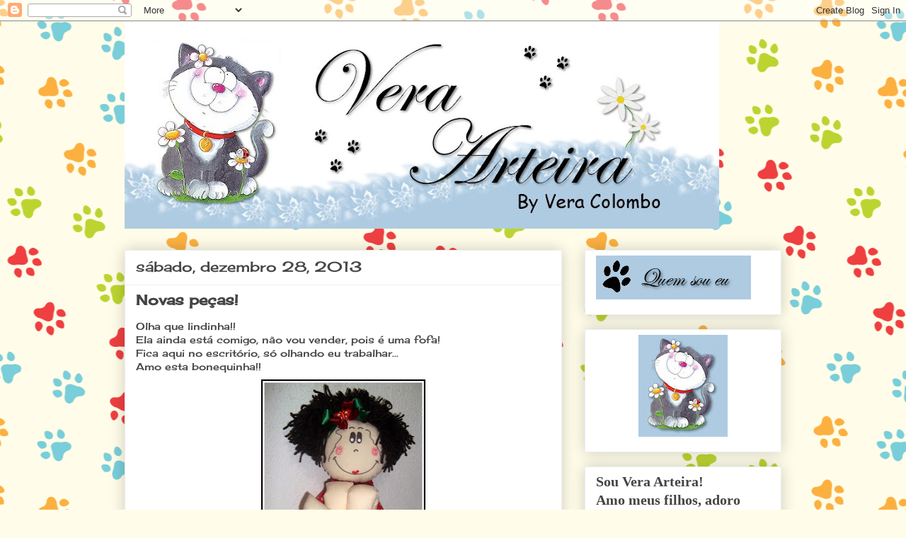

--- FILE ---
content_type: text/html; charset=UTF-8
request_url: https://veracolombo.blogspot.com/2013/12/novas-pecas.html
body_size: 22736
content:
<!DOCTYPE html>
<html class='v2' dir='ltr' lang='pt-BR'>
<head>
<link href='https://www.blogger.com/static/v1/widgets/335934321-css_bundle_v2.css' rel='stylesheet' type='text/css'/>
<meta content='width=1100' name='viewport'/>
<meta content='text/html; charset=UTF-8' http-equiv='Content-Type'/>
<meta content='blogger' name='generator'/>
<link href='https://veracolombo.blogspot.com/favicon.ico' rel='icon' type='image/x-icon'/>
<link href='http://veracolombo.blogspot.com/2013/12/novas-pecas.html' rel='canonical'/>
<link rel="alternate" type="application/atom+xml" title="Vera Arteira - Atom" href="https://veracolombo.blogspot.com/feeds/posts/default" />
<link rel="alternate" type="application/rss+xml" title="Vera Arteira - RSS" href="https://veracolombo.blogspot.com/feeds/posts/default?alt=rss" />
<link rel="service.post" type="application/atom+xml" title="Vera Arteira - Atom" href="https://www.blogger.com/feeds/8619620837928479326/posts/default" />

<link rel="alternate" type="application/atom+xml" title="Vera Arteira - Atom" href="https://veracolombo.blogspot.com/feeds/189325924045364049/comments/default" />
<!--Can't find substitution for tag [blog.ieCssRetrofitLinks]-->
<link href='https://blogger.googleusercontent.com/img/b/R29vZ2xl/AVvXsEhZy9ScZ7EYx96LURafY3n0On75KMNF3orWTODZteIDpPI3uz1OyrzBuf6Frnd9uJT5sVqH67dD-4ipCt4FUF3b9sQRfnYbYt0HvoswPNAHRRnZVY8bM698gn2Qpa4xkAOlr1NAycGhhyphenhyphenU/s400/100_1539.JPG' rel='image_src'/>
<meta content='http://veracolombo.blogspot.com/2013/12/novas-pecas.html' property='og:url'/>
<meta content='Novas peças!' property='og:title'/>
<meta content='       Olha que lindinha!!  Ela ainda está comigo, não vou vender, pois é uma fofa!  Fica aqui no escritório, só olhando eu trabalhar...  Am...' property='og:description'/>
<meta content='https://blogger.googleusercontent.com/img/b/R29vZ2xl/AVvXsEhZy9ScZ7EYx96LURafY3n0On75KMNF3orWTODZteIDpPI3uz1OyrzBuf6Frnd9uJT5sVqH67dD-4ipCt4FUF3b9sQRfnYbYt0HvoswPNAHRRnZVY8bM698gn2Qpa4xkAOlr1NAycGhhyphenhyphenU/w1200-h630-p-k-no-nu/100_1539.JPG' property='og:image'/>
<title>Vera Arteira: Novas peças!</title>
<style type='text/css'>@font-face{font-family:'Cherry Cream Soda';font-style:normal;font-weight:400;font-display:swap;src:url(//fonts.gstatic.com/s/cherrycreamsoda/v21/UMBIrOxBrW6w2FFyi9paG0fdVdRciQd9A98ZD47H.woff2)format('woff2');unicode-range:U+0000-00FF,U+0131,U+0152-0153,U+02BB-02BC,U+02C6,U+02DA,U+02DC,U+0304,U+0308,U+0329,U+2000-206F,U+20AC,U+2122,U+2191,U+2193,U+2212,U+2215,U+FEFF,U+FFFD;}</style>
<style id='page-skin-1' type='text/css'><!--
/*
-----------------------------------------------
Blogger Template Style
Name:     Awesome Inc.
Designer: Tina Chen
URL:      tinachen.org
----------------------------------------------- */
/* Content
----------------------------------------------- */
body {
font: normal normal 14px Cherry Cream Soda;
color: #474747;
background: #fffde9 url(//themes.googleusercontent.com/image?id=12ps3I0BpB_Shv7auhejxStumkK_jPmY0iqt4l_InZX-W0YUGec9-FzPobU8gNXBQMhfi) repeat scroll top center /* Credit: linearcurves (http://www.istockphoto.com/googleimages.php?id=5537197&platform=blogger) */;
}
html body .content-outer {
min-width: 0;
max-width: 100%;
width: 100%;
}
a:link {
text-decoration: none;
color: #7f38cd;
}
a:visited {
text-decoration: none;
color: #9c469d;
}
a:hover {
text-decoration: underline;
color: #3778cd;
}
.body-fauxcolumn-outer .cap-top {
position: absolute;
z-index: 1;
height: 276px;
width: 100%;
background: transparent none repeat-x scroll top left;
_background-image: none;
}
/* Columns
----------------------------------------------- */
.content-inner {
padding: 0;
}
.header-inner .section {
margin: 0 16px;
}
.tabs-inner .section {
margin: 0 16px;
}
.main-inner {
padding-top: 30px;
}
.main-inner .column-center-inner,
.main-inner .column-left-inner,
.main-inner .column-right-inner {
padding: 0 5px;
}
*+html body .main-inner .column-center-inner {
margin-top: -30px;
}
#layout .main-inner .column-center-inner {
margin-top: 0;
}
/* Header
----------------------------------------------- */
.header-outer {
margin: 0 0 0 0;
background: transparent none repeat scroll 0 0;
}
.Header h1 {
font: normal bold 40px Arial, Tahoma, Helvetica, FreeSans, sans-serif;
color: #444444;
text-shadow: 0 0 -1px #000000;
}
.Header h1 a {
color: #444444;
}
.Header .description {
font: normal normal 14px Cherry Cream Soda;
color: #444444;
}
.header-inner .Header .titlewrapper,
.header-inner .Header .descriptionwrapper {
padding-left: 0;
padding-right: 0;
margin-bottom: 0;
}
.header-inner .Header .titlewrapper {
padding-top: 22px;
}
/* Tabs
----------------------------------------------- */
.tabs-outer {
overflow: hidden;
position: relative;
background: #eeeeee url(//www.blogblog.com/1kt/awesomeinc/tabs_gradient_light.png) repeat scroll 0 0;
}
#layout .tabs-outer {
overflow: visible;
}
.tabs-cap-top, .tabs-cap-bottom {
position: absolute;
width: 100%;
border-top: 1px solid #999999;
}
.tabs-cap-bottom {
bottom: 0;
}
.tabs-inner .widget li a {
display: inline-block;
margin: 0;
padding: .6em 1.5em;
font: normal normal 14px Cherry Cream Soda;
color: #444444;
border-top: 1px solid #999999;
border-bottom: 1px solid #999999;
border-left: 1px solid #999999;
height: 16px;
line-height: 16px;
}
.tabs-inner .widget li:last-child a {
border-right: 1px solid #999999;
}
.tabs-inner .widget li.selected a, .tabs-inner .widget li a:hover {
background: #676767 url(//www.blogblog.com/1kt/awesomeinc/tabs_gradient_light.png) repeat-x scroll 0 -100px;
color: #ffffff;
}
/* Headings
----------------------------------------------- */
h2 {
font: normal bold 20px Cherry Cream Soda;
color: #444444;
}
/* Widgets
----------------------------------------------- */
.main-inner .section {
margin: 0 27px;
padding: 0;
}
.main-inner .column-left-outer,
.main-inner .column-right-outer {
margin-top: 0;
}
#layout .main-inner .column-left-outer,
#layout .main-inner .column-right-outer {
margin-top: 0;
}
.main-inner .column-left-inner,
.main-inner .column-right-inner {
background: transparent none repeat 0 0;
-moz-box-shadow: 0 0 0 rgba(0, 0, 0, .2);
-webkit-box-shadow: 0 0 0 rgba(0, 0, 0, .2);
-goog-ms-box-shadow: 0 0 0 rgba(0, 0, 0, .2);
box-shadow: 0 0 0 rgba(0, 0, 0, .2);
-moz-border-radius: 0;
-webkit-border-radius: 0;
-goog-ms-border-radius: 0;
border-radius: 0;
}
#layout .main-inner .column-left-inner,
#layout .main-inner .column-right-inner {
margin-top: 0;
}
.sidebar .widget {
font: normal normal 20px Cherry Cream Soda;
color: #444444;
}
.sidebar .widget a:link {
color: #3778cd;
}
.sidebar .widget a:visited {
color: #4d469c;
}
.sidebar .widget a:hover {
color: #3778cd;
}
.sidebar .widget h2 {
text-shadow: 0 0 -1px #000000;
}
.main-inner .widget {
background-color: #ffffff;
border: 1px solid #eeeeee;
padding: 0 15px 15px;
margin: 20px -16px;
-moz-box-shadow: 0 0 20px rgba(0, 0, 0, .2);
-webkit-box-shadow: 0 0 20px rgba(0, 0, 0, .2);
-goog-ms-box-shadow: 0 0 20px rgba(0, 0, 0, .2);
box-shadow: 0 0 20px rgba(0, 0, 0, .2);
-moz-border-radius: 0;
-webkit-border-radius: 0;
-goog-ms-border-radius: 0;
border-radius: 0;
}
.main-inner .widget h2 {
margin: 0 -15px;
padding: .6em 15px .5em;
border-bottom: 1px solid transparent;
}
.footer-inner .widget h2 {
padding: 0 0 .4em;
border-bottom: 1px solid transparent;
}
.main-inner .widget h2 + div, .footer-inner .widget h2 + div {
border-top: 1px solid #eeeeee;
padding-top: 8px;
}
.main-inner .widget .widget-content {
margin: 0 -15px;
padding: 7px 15px 0;
}
.main-inner .widget ul, .main-inner .widget #ArchiveList ul.flat {
margin: -8px -15px 0;
padding: 0;
list-style: none;
}
.main-inner .widget #ArchiveList {
margin: -8px 0 0;
}
.main-inner .widget ul li, .main-inner .widget #ArchiveList ul.flat li {
padding: .5em 15px;
text-indent: 0;
color: #676767;
border-top: 1px solid #eeeeee;
border-bottom: 1px solid transparent;
}
.main-inner .widget #ArchiveList ul li {
padding-top: .25em;
padding-bottom: .25em;
}
.main-inner .widget ul li:first-child, .main-inner .widget #ArchiveList ul.flat li:first-child {
border-top: none;
}
.main-inner .widget ul li:last-child, .main-inner .widget #ArchiveList ul.flat li:last-child {
border-bottom: none;
}
.post-body {
position: relative;
}
.main-inner .widget .post-body ul {
padding: 0 2.5em;
margin: .5em 0;
list-style: disc;
}
.main-inner .widget .post-body ul li {
padding: 0.25em 0;
margin-bottom: .25em;
color: #474747;
border: none;
}
.footer-inner .widget ul {
padding: 0;
list-style: none;
}
.widget .zippy {
color: #676767;
}
/* Posts
----------------------------------------------- */
body .main-inner .Blog {
padding: 0;
margin-bottom: 1em;
background-color: transparent;
border: none;
-moz-box-shadow: 0 0 0 rgba(0, 0, 0, 0);
-webkit-box-shadow: 0 0 0 rgba(0, 0, 0, 0);
-goog-ms-box-shadow: 0 0 0 rgba(0, 0, 0, 0);
box-shadow: 0 0 0 rgba(0, 0, 0, 0);
}
.main-inner .section:last-child .Blog:last-child {
padding: 0;
margin-bottom: 1em;
}
.main-inner .widget h2.date-header {
margin: 0 -15px 1px;
padding: 0 0 0 0;
font: normal normal 20px Cherry Cream Soda;
color: #474747;
background: transparent none no-repeat scroll top left;
border-top: 0 solid #eeeeee;
border-bottom: 1px solid transparent;
-moz-border-radius-topleft: 0;
-moz-border-radius-topright: 0;
-webkit-border-top-left-radius: 0;
-webkit-border-top-right-radius: 0;
border-top-left-radius: 0;
border-top-right-radius: 0;
position: static;
bottom: 100%;
right: 15px;
text-shadow: 0 0 -1px #000000;
}
.main-inner .widget h2.date-header span {
font: normal normal 20px Cherry Cream Soda;
display: block;
padding: .5em 15px;
border-left: 0 solid #eeeeee;
border-right: 0 solid #eeeeee;
}
.date-outer {
position: relative;
margin: 30px 0 20px;
padding: 0 15px;
background-color: #ffffff;
border: 1px solid #eeeeee;
-moz-box-shadow: 0 0 20px rgba(0, 0, 0, .2);
-webkit-box-shadow: 0 0 20px rgba(0, 0, 0, .2);
-goog-ms-box-shadow: 0 0 20px rgba(0, 0, 0, .2);
box-shadow: 0 0 20px rgba(0, 0, 0, .2);
-moz-border-radius: 0;
-webkit-border-radius: 0;
-goog-ms-border-radius: 0;
border-radius: 0;
}
.date-outer:first-child {
margin-top: 0;
}
.date-outer:last-child {
margin-bottom: 20px;
-moz-border-radius-bottomleft: 0;
-moz-border-radius-bottomright: 0;
-webkit-border-bottom-left-radius: 0;
-webkit-border-bottom-right-radius: 0;
-goog-ms-border-bottom-left-radius: 0;
-goog-ms-border-bottom-right-radius: 0;
border-bottom-left-radius: 0;
border-bottom-right-radius: 0;
}
.date-posts {
margin: 0 -15px;
padding: 0 15px;
clear: both;
}
.post-outer, .inline-ad {
border-top: 1px solid #eeeeee;
margin: 0 -15px;
padding: 15px 15px;
}
.post-outer {
padding-bottom: 10px;
}
.post-outer:first-child {
padding-top: 0;
border-top: none;
}
.post-outer:last-child, .inline-ad:last-child {
border-bottom: none;
}
.post-body {
position: relative;
}
.post-body img {
padding: 8px;
background: transparent;
border: 1px solid transparent;
-moz-box-shadow: 0 0 0 rgba(0, 0, 0, .2);
-webkit-box-shadow: 0 0 0 rgba(0, 0, 0, .2);
box-shadow: 0 0 0 rgba(0, 0, 0, .2);
-moz-border-radius: 0;
-webkit-border-radius: 0;
border-radius: 0;
}
h3.post-title, h4 {
font: normal bold 20px Cherry Cream Soda;
color: #444444;
}
h3.post-title a {
font: normal bold 20px Cherry Cream Soda;
color: #444444;
}
h3.post-title a:hover {
color: #3778cd;
text-decoration: underline;
}
.post-header {
margin: 0 0 1em;
}
.post-body {
line-height: 1.4;
}
.post-outer h2 {
color: #474747;
}
.post-footer {
margin: 1.5em 0 0;
}
#blog-pager {
padding: 15px;
font-size: 120%;
background-color: #ffffff;
border: 1px solid #eeeeee;
-moz-box-shadow: 0 0 20px rgba(0, 0, 0, .2);
-webkit-box-shadow: 0 0 20px rgba(0, 0, 0, .2);
-goog-ms-box-shadow: 0 0 20px rgba(0, 0, 0, .2);
box-shadow: 0 0 20px rgba(0, 0, 0, .2);
-moz-border-radius: 0;
-webkit-border-radius: 0;
-goog-ms-border-radius: 0;
border-radius: 0;
-moz-border-radius-topleft: 0;
-moz-border-radius-topright: 0;
-webkit-border-top-left-radius: 0;
-webkit-border-top-right-radius: 0;
-goog-ms-border-top-left-radius: 0;
-goog-ms-border-top-right-radius: 0;
border-top-left-radius: 0;
border-top-right-radius-topright: 0;
margin-top: 1em;
}
.blog-feeds, .post-feeds {
margin: 1em 0;
text-align: center;
color: #444444;
}
.blog-feeds a, .post-feeds a {
color: #3778cd;
}
.blog-feeds a:visited, .post-feeds a:visited {
color: #4d469c;
}
.blog-feeds a:hover, .post-feeds a:hover {
color: #3778cd;
}
.post-outer .comments {
margin-top: 2em;
}
/* Comments
----------------------------------------------- */
.comments .comments-content .icon.blog-author {
background-repeat: no-repeat;
background-image: url([data-uri]);
}
.comments .comments-content .loadmore a {
border-top: 1px solid #999999;
border-bottom: 1px solid #999999;
}
.comments .continue {
border-top: 2px solid #999999;
}
/* Footer
----------------------------------------------- */
.footer-outer {
margin: -20px 0 -1px;
padding: 20px 0 0;
color: #444444;
overflow: hidden;
}
.footer-fauxborder-left {
border-top: 1px solid #eeeeee;
background: #ffffff none repeat scroll 0 0;
-moz-box-shadow: 0 0 20px rgba(0, 0, 0, .2);
-webkit-box-shadow: 0 0 20px rgba(0, 0, 0, .2);
-goog-ms-box-shadow: 0 0 20px rgba(0, 0, 0, .2);
box-shadow: 0 0 20px rgba(0, 0, 0, .2);
margin: 0 -20px;
}
/* Mobile
----------------------------------------------- */
body.mobile {
background-size: auto;
}
.mobile .body-fauxcolumn-outer {
background: transparent none repeat scroll top left;
}
*+html body.mobile .main-inner .column-center-inner {
margin-top: 0;
}
.mobile .main-inner .widget {
padding: 0 0 15px;
}
.mobile .main-inner .widget h2 + div,
.mobile .footer-inner .widget h2 + div {
border-top: none;
padding-top: 0;
}
.mobile .footer-inner .widget h2 {
padding: 0.5em 0;
border-bottom: none;
}
.mobile .main-inner .widget .widget-content {
margin: 0;
padding: 7px 0 0;
}
.mobile .main-inner .widget ul,
.mobile .main-inner .widget #ArchiveList ul.flat {
margin: 0 -15px 0;
}
.mobile .main-inner .widget h2.date-header {
right: 0;
}
.mobile .date-header span {
padding: 0.4em 0;
}
.mobile .date-outer:first-child {
margin-bottom: 0;
border: 1px solid #eeeeee;
-moz-border-radius-topleft: 0;
-moz-border-radius-topright: 0;
-webkit-border-top-left-radius: 0;
-webkit-border-top-right-radius: 0;
-goog-ms-border-top-left-radius: 0;
-goog-ms-border-top-right-radius: 0;
border-top-left-radius: 0;
border-top-right-radius: 0;
}
.mobile .date-outer {
border-color: #eeeeee;
border-width: 0 1px 1px;
}
.mobile .date-outer:last-child {
margin-bottom: 0;
}
.mobile .main-inner {
padding: 0;
}
.mobile .header-inner .section {
margin: 0;
}
.mobile .post-outer, .mobile .inline-ad {
padding: 5px 0;
}
.mobile .tabs-inner .section {
margin: 0 10px;
}
.mobile .main-inner .widget h2 {
margin: 0;
padding: 0;
}
.mobile .main-inner .widget h2.date-header span {
padding: 0;
}
.mobile .main-inner .widget .widget-content {
margin: 0;
padding: 7px 0 0;
}
.mobile #blog-pager {
border: 1px solid transparent;
background: #ffffff none repeat scroll 0 0;
}
.mobile .main-inner .column-left-inner,
.mobile .main-inner .column-right-inner {
background: transparent none repeat 0 0;
-moz-box-shadow: none;
-webkit-box-shadow: none;
-goog-ms-box-shadow: none;
box-shadow: none;
}
.mobile .date-posts {
margin: 0;
padding: 0;
}
.mobile .footer-fauxborder-left {
margin: 0;
border-top: inherit;
}
.mobile .main-inner .section:last-child .Blog:last-child {
margin-bottom: 0;
}
.mobile-index-contents {
color: #474747;
}
.mobile .mobile-link-button {
background: #7f38cd url(//www.blogblog.com/1kt/awesomeinc/tabs_gradient_light.png) repeat scroll 0 0;
}
.mobile-link-button a:link, .mobile-link-button a:visited {
color: #ffffff;
}
.mobile .tabs-inner .PageList .widget-content {
background: transparent;
border-top: 1px solid;
border-color: #999999;
color: #444444;
}
.mobile .tabs-inner .PageList .widget-content .pagelist-arrow {
border-left: 1px solid #999999;
}

--></style>
<style id='template-skin-1' type='text/css'><!--
body {
min-width: 960px;
}
.content-outer, .content-fauxcolumn-outer, .region-inner {
min-width: 960px;
max-width: 960px;
_width: 960px;
}
.main-inner .columns {
padding-left: 0;
padding-right: 310px;
}
.main-inner .fauxcolumn-center-outer {
left: 0;
right: 310px;
/* IE6 does not respect left and right together */
_width: expression(this.parentNode.offsetWidth -
parseInt("0") -
parseInt("310px") + 'px');
}
.main-inner .fauxcolumn-left-outer {
width: 0;
}
.main-inner .fauxcolumn-right-outer {
width: 310px;
}
.main-inner .column-left-outer {
width: 0;
right: 100%;
margin-left: -0;
}
.main-inner .column-right-outer {
width: 310px;
margin-right: -310px;
}
#layout {
min-width: 0;
}
#layout .content-outer {
min-width: 0;
width: 800px;
}
#layout .region-inner {
min-width: 0;
width: auto;
}
body#layout div.add_widget {
padding: 8px;
}
body#layout div.add_widget a {
margin-left: 32px;
}
--></style>
<style>
    body {background-image:url(\/\/themes.googleusercontent.com\/image?id=12ps3I0BpB_Shv7auhejxStumkK_jPmY0iqt4l_InZX-W0YUGec9-FzPobU8gNXBQMhfi);}
    
@media (max-width: 200px) { body {background-image:url(\/\/themes.googleusercontent.com\/image?id=12ps3I0BpB_Shv7auhejxStumkK_jPmY0iqt4l_InZX-W0YUGec9-FzPobU8gNXBQMhfi&options=w200);}}
@media (max-width: 400px) and (min-width: 201px) { body {background-image:url(\/\/themes.googleusercontent.com\/image?id=12ps3I0BpB_Shv7auhejxStumkK_jPmY0iqt4l_InZX-W0YUGec9-FzPobU8gNXBQMhfi&options=w400);}}
@media (max-width: 800px) and (min-width: 401px) { body {background-image:url(\/\/themes.googleusercontent.com\/image?id=12ps3I0BpB_Shv7auhejxStumkK_jPmY0iqt4l_InZX-W0YUGec9-FzPobU8gNXBQMhfi&options=w800);}}
@media (max-width: 1200px) and (min-width: 801px) { body {background-image:url(\/\/themes.googleusercontent.com\/image?id=12ps3I0BpB_Shv7auhejxStumkK_jPmY0iqt4l_InZX-W0YUGec9-FzPobU8gNXBQMhfi&options=w1200);}}
/* Last tag covers anything over one higher than the previous max-size cap. */
@media (min-width: 1201px) { body {background-image:url(\/\/themes.googleusercontent.com\/image?id=12ps3I0BpB_Shv7auhejxStumkK_jPmY0iqt4l_InZX-W0YUGec9-FzPobU8gNXBQMhfi&options=w1600);}}
  </style>
<link href='https://www.blogger.com/dyn-css/authorization.css?targetBlogID=8619620837928479326&amp;zx=2e748ce4-ec8f-4f76-8bed-491e3976fa58' media='none' onload='if(media!=&#39;all&#39;)media=&#39;all&#39;' rel='stylesheet'/><noscript><link href='https://www.blogger.com/dyn-css/authorization.css?targetBlogID=8619620837928479326&amp;zx=2e748ce4-ec8f-4f76-8bed-491e3976fa58' rel='stylesheet'/></noscript>
<meta name='google-adsense-platform-account' content='ca-host-pub-1556223355139109'/>
<meta name='google-adsense-platform-domain' content='blogspot.com'/>

<!-- data-ad-client=ca-pub-1805113958315200 -->

</head>
<body class='loading variant-light'>
<div class='navbar section' id='navbar' name='Navbar'><div class='widget Navbar' data-version='1' id='Navbar1'><script type="text/javascript">
    function setAttributeOnload(object, attribute, val) {
      if(window.addEventListener) {
        window.addEventListener('load',
          function(){ object[attribute] = val; }, false);
      } else {
        window.attachEvent('onload', function(){ object[attribute] = val; });
      }
    }
  </script>
<div id="navbar-iframe-container"></div>
<script type="text/javascript" src="https://apis.google.com/js/platform.js"></script>
<script type="text/javascript">
      gapi.load("gapi.iframes:gapi.iframes.style.bubble", function() {
        if (gapi.iframes && gapi.iframes.getContext) {
          gapi.iframes.getContext().openChild({
              url: 'https://www.blogger.com/navbar/8619620837928479326?po\x3d189325924045364049\x26origin\x3dhttps://veracolombo.blogspot.com',
              where: document.getElementById("navbar-iframe-container"),
              id: "navbar-iframe"
          });
        }
      });
    </script><script type="text/javascript">
(function() {
var script = document.createElement('script');
script.type = 'text/javascript';
script.src = '//pagead2.googlesyndication.com/pagead/js/google_top_exp.js';
var head = document.getElementsByTagName('head')[0];
if (head) {
head.appendChild(script);
}})();
</script>
</div></div>
<div class='body-fauxcolumns'>
<div class='fauxcolumn-outer body-fauxcolumn-outer'>
<div class='cap-top'>
<div class='cap-left'></div>
<div class='cap-right'></div>
</div>
<div class='fauxborder-left'>
<div class='fauxborder-right'></div>
<div class='fauxcolumn-inner'>
</div>
</div>
<div class='cap-bottom'>
<div class='cap-left'></div>
<div class='cap-right'></div>
</div>
</div>
</div>
<div class='content'>
<div class='content-fauxcolumns'>
<div class='fauxcolumn-outer content-fauxcolumn-outer'>
<div class='cap-top'>
<div class='cap-left'></div>
<div class='cap-right'></div>
</div>
<div class='fauxborder-left'>
<div class='fauxborder-right'></div>
<div class='fauxcolumn-inner'>
</div>
</div>
<div class='cap-bottom'>
<div class='cap-left'></div>
<div class='cap-right'></div>
</div>
</div>
</div>
<div class='content-outer'>
<div class='content-cap-top cap-top'>
<div class='cap-left'></div>
<div class='cap-right'></div>
</div>
<div class='fauxborder-left content-fauxborder-left'>
<div class='fauxborder-right content-fauxborder-right'></div>
<div class='content-inner'>
<header>
<div class='header-outer'>
<div class='header-cap-top cap-top'>
<div class='cap-left'></div>
<div class='cap-right'></div>
</div>
<div class='fauxborder-left header-fauxborder-left'>
<div class='fauxborder-right header-fauxborder-right'></div>
<div class='region-inner header-inner'>
<div class='header section' id='header' name='Cabeçalho'><div class='widget Header' data-version='1' id='Header1'>
<div id='header-inner'>
<a href='https://veracolombo.blogspot.com/' style='display: block'>
<img alt='Vera Arteira' height='293px; ' id='Header1_headerimg' src='https://blogger.googleusercontent.com/img/b/R29vZ2xl/AVvXsEgjP6sQeJzyh8kzCcLFygyq1DvEiCBYkZtz2w9xxfxpH1PmMishdVVJCG2WYhsuqgschSKurBkN1wAVDcrb2J22wEENlwjnPgoUqXZ88PwuD-sb-QdCchBzWme1PkwR-xiTR3FOsRbxgsY/s840/Banner.jpg' style='display: block' width='840px; '/>
</a>
</div>
</div></div>
</div>
</div>
<div class='header-cap-bottom cap-bottom'>
<div class='cap-left'></div>
<div class='cap-right'></div>
</div>
</div>
</header>
<div class='tabs-outer'>
<div class='tabs-cap-top cap-top'>
<div class='cap-left'></div>
<div class='cap-right'></div>
</div>
<div class='fauxborder-left tabs-fauxborder-left'>
<div class='fauxborder-right tabs-fauxborder-right'></div>
<div class='region-inner tabs-inner'>
<div class='tabs no-items section' id='crosscol' name='Entre colunas'></div>
<div class='tabs no-items section' id='crosscol-overflow' name='Cross-Column 2'></div>
</div>
</div>
<div class='tabs-cap-bottom cap-bottom'>
<div class='cap-left'></div>
<div class='cap-right'></div>
</div>
</div>
<div class='main-outer'>
<div class='main-cap-top cap-top'>
<div class='cap-left'></div>
<div class='cap-right'></div>
</div>
<div class='fauxborder-left main-fauxborder-left'>
<div class='fauxborder-right main-fauxborder-right'></div>
<div class='region-inner main-inner'>
<div class='columns fauxcolumns'>
<div class='fauxcolumn-outer fauxcolumn-center-outer'>
<div class='cap-top'>
<div class='cap-left'></div>
<div class='cap-right'></div>
</div>
<div class='fauxborder-left'>
<div class='fauxborder-right'></div>
<div class='fauxcolumn-inner'>
</div>
</div>
<div class='cap-bottom'>
<div class='cap-left'></div>
<div class='cap-right'></div>
</div>
</div>
<div class='fauxcolumn-outer fauxcolumn-left-outer'>
<div class='cap-top'>
<div class='cap-left'></div>
<div class='cap-right'></div>
</div>
<div class='fauxborder-left'>
<div class='fauxborder-right'></div>
<div class='fauxcolumn-inner'>
</div>
</div>
<div class='cap-bottom'>
<div class='cap-left'></div>
<div class='cap-right'></div>
</div>
</div>
<div class='fauxcolumn-outer fauxcolumn-right-outer'>
<div class='cap-top'>
<div class='cap-left'></div>
<div class='cap-right'></div>
</div>
<div class='fauxborder-left'>
<div class='fauxborder-right'></div>
<div class='fauxcolumn-inner'>
</div>
</div>
<div class='cap-bottom'>
<div class='cap-left'></div>
<div class='cap-right'></div>
</div>
</div>
<!-- corrects IE6 width calculation -->
<div class='columns-inner'>
<div class='column-center-outer'>
<div class='column-center-inner'>
<div class='main section' id='main' name='Principal'><div class='widget Blog' data-version='1' id='Blog1'>
<div class='blog-posts hfeed'>

          <div class="date-outer">
        
<h2 class='date-header'><span>sábado, dezembro 28, 2013</span></h2>

          <div class="date-posts">
        
<div class='post-outer'>
<div class='post hentry uncustomized-post-template' itemprop='blogPost' itemscope='itemscope' itemtype='http://schema.org/BlogPosting'>
<meta content='https://blogger.googleusercontent.com/img/b/R29vZ2xl/AVvXsEhZy9ScZ7EYx96LURafY3n0On75KMNF3orWTODZteIDpPI3uz1OyrzBuf6Frnd9uJT5sVqH67dD-4ipCt4FUF3b9sQRfnYbYt0HvoswPNAHRRnZVY8bM698gn2Qpa4xkAOlr1NAycGhhyphenhyphenU/s400/100_1539.JPG' itemprop='image_url'/>
<meta content='8619620837928479326' itemprop='blogId'/>
<meta content='189325924045364049' itemprop='postId'/>
<a name='189325924045364049'></a>
<h3 class='post-title entry-title' itemprop='name'>
Novas peças!
</h3>
<div class='post-header'>
<div class='post-header-line-1'></div>
</div>
<div class='post-body entry-content' id='post-body-189325924045364049' itemprop='description articleBody'>
<div class="separator" style="clear: both; text-align: center;">
</div>
<div class="separator" style="clear: both; text-align: center;">
</div>
<div class="separator" style="clear: both; text-align: center;">
</div>
<div class="" style="clear: both; text-align: left;">
Olha que lindinha!!<br />
Ela ainda está comigo, não vou vender, pois é uma fofa!<br />
Fica aqui no escritório, só olhando eu trabalhar...<br />
Amo esta bonequinha!!<br />
<div class="separator" style="clear: both; text-align: center;">
<a href="https://blogger.googleusercontent.com/img/b/R29vZ2xl/AVvXsEhZy9ScZ7EYx96LURafY3n0On75KMNF3orWTODZteIDpPI3uz1OyrzBuf6Frnd9uJT5sVqH67dD-4ipCt4FUF3b9sQRfnYbYt0HvoswPNAHRRnZVY8bM698gn2Qpa4xkAOlr1NAycGhhyphenhyphenU/s1600/100_1539.JPG" imageanchor="1" style="margin-left: 1em; margin-right: 1em;"><img border="0" height="400" src="https://blogger.googleusercontent.com/img/b/R29vZ2xl/AVvXsEhZy9ScZ7EYx96LURafY3n0On75KMNF3orWTODZteIDpPI3uz1OyrzBuf6Frnd9uJT5sVqH67dD-4ipCt4FUF3b9sQRfnYbYt0HvoswPNAHRRnZVY8bM698gn2Qpa4xkAOlr1NAycGhhyphenhyphenU/s400/100_1539.JPG" width="232" /></a></div>
<div class="separator" style="clear: both; text-align: center;">
&nbsp;<a href="https://blogger.googleusercontent.com/img/b/R29vZ2xl/AVvXsEj4i5vLxpPh-sWG6rx3NnyQtvPnF7aHqy9vG4uNaWKB0gb5d1V-BSo0YRPSeECh_sFxcaWc25CBfh7Ml28DryMvUdIEncl9CH-zKRDMSBscdpmMT3vlsvZYl_bQiCxvaOZV-bK-rRbD53U/s1600/100B1560.JPG" imageanchor="1" style="margin-left: 1em; margin-right: 1em;"><img border="0" height="260" src="https://blogger.googleusercontent.com/img/b/R29vZ2xl/AVvXsEj4i5vLxpPh-sWG6rx3NnyQtvPnF7aHqy9vG4uNaWKB0gb5d1V-BSo0YRPSeECh_sFxcaWc25CBfh7Ml28DryMvUdIEncl9CH-zKRDMSBscdpmMT3vlsvZYl_bQiCxvaOZV-bK-rRbD53U/s400/100B1560.JPG" width="400" /></a></div>
<div class="separator" style="clear: both; text-align: center;">
&nbsp;<a href="https://blogger.googleusercontent.com/img/b/R29vZ2xl/AVvXsEg-Tup9Tbn5KN1Cp9MEM2Fh79KnyfgW8moSe0i-drwyKbnoYqn1-D4ePmg9n9S_8Y9L7QqZSSx3j4kTmGyI-D60vcVC_M3zFwU4LF4quCZB0sxhnN_6W5wOTt2NFJl1oNGqf0MQTm_GG58/s1600/100B1570.JPG" imageanchor="1" style="margin-left: 1em; margin-right: 1em;"><img border="0" height="298" src="https://blogger.googleusercontent.com/img/b/R29vZ2xl/AVvXsEg-Tup9Tbn5KN1Cp9MEM2Fh79KnyfgW8moSe0i-drwyKbnoYqn1-D4ePmg9n9S_8Y9L7QqZSSx3j4kTmGyI-D60vcVC_M3zFwU4LF4quCZB0sxhnN_6W5wOTt2NFJl1oNGqf0MQTm_GG58/s400/100B1570.JPG" width="400" /></a></div>
<div class="separator" style="clear: both; text-align: center;">
&nbsp;<a href="https://blogger.googleusercontent.com/img/b/R29vZ2xl/AVvXsEg6GJ7aodtxqHwtIXZysRPNNGmzuX0MRJothy2VOj_zGZ5s6RaAWhiZl0Av4RsMKxiB-ldpXoSqMjyP_0jZbdud3wPVEPAxKjrIfutqMlNrJmDGVFiQinrGsDQYcabKCam_AuMIkp__k80/s1600/100B1580.JPG" imageanchor="1" style="margin-left: 1em; margin-right: 1em;"><img border="0" height="400" src="https://blogger.googleusercontent.com/img/b/R29vZ2xl/AVvXsEg6GJ7aodtxqHwtIXZysRPNNGmzuX0MRJothy2VOj_zGZ5s6RaAWhiZl0Av4RsMKxiB-ldpXoSqMjyP_0jZbdud3wPVEPAxKjrIfutqMlNrJmDGVFiQinrGsDQYcabKCam_AuMIkp__k80/s400/100B1580.JPG" width="396" /></a></div>
<div class="separator" style="clear: both; text-align: center;">
&nbsp;<a href="https://blogger.googleusercontent.com/img/b/R29vZ2xl/AVvXsEhueYSpOM85k06qlVNQ0ywV-UaZrEgsqtr0A5c2zuWCVCG09BnTc2NQxhGbCNhmFy7J9X16TonyZsJ_dt7GzoQTrRSbL7pxOpl5ITHM_SQ0LAGihJ4Sye_jmJvKZFYYv641A7Xjy9fb3YI/s1600/100B1590.JPG" imageanchor="1" style="margin-left: 1em; margin-right: 1em;"><img border="0" height="338" src="https://blogger.googleusercontent.com/img/b/R29vZ2xl/AVvXsEhueYSpOM85k06qlVNQ0ywV-UaZrEgsqtr0A5c2zuWCVCG09BnTc2NQxhGbCNhmFy7J9X16TonyZsJ_dt7GzoQTrRSbL7pxOpl5ITHM_SQ0LAGihJ4Sye_jmJvKZFYYv641A7Xjy9fb3YI/s400/100B1590.JPG" width="400" /></a></div>
<br /></div>
<div class="" style="clear: both; text-align: left;">
Toalhas de rosto com barrados de estampas natalinas!!<br />
Fofinhas...!<br />
<div class="separator" style="clear: both; text-align: center;">
<a href="https://blogger.googleusercontent.com/img/b/R29vZ2xl/AVvXsEheI0klafhjgnFfgqmpi2HNWmSI7X-wjPEPwlsdTgmfFIfBb824EduS_zFJeawtN7ssVtNI7gw3t1Da6pdvYevBTxguhx5CJmry7k2zYxgijR3buclgtQXSX5E-FG7eZ3uYKUB5ptiXJlw/s1600/100_1520.JPG" imageanchor="1" style="margin-left: 1em; margin-right: 1em;"><img border="0" height="300" src="https://blogger.googleusercontent.com/img/b/R29vZ2xl/AVvXsEheI0klafhjgnFfgqmpi2HNWmSI7X-wjPEPwlsdTgmfFIfBb824EduS_zFJeawtN7ssVtNI7gw3t1Da6pdvYevBTxguhx5CJmry7k2zYxgijR3buclgtQXSX5E-FG7eZ3uYKUB5ptiXJlw/s400/100_1520.JPG" width="400" /></a></div>
<div class="separator" style="clear: both; text-align: center;">
&nbsp;<a href="https://blogger.googleusercontent.com/img/b/R29vZ2xl/AVvXsEh9bYOhUDWFZfV2hyj-tuCNqEs2YBhMhk1ztPhGBkXz-Hp5vcpXKlqr9LmX7qmwMLAep_YNdkSHqDZYrH3h0ASMMJ9cnYYTb3XyxlqA5RGgjzFsS6fvF9Zwh2UTl5ctMDtwmo_yy4Xc1QM/s1600/100_1522.JPG" imageanchor="1" style="margin-left: 1em; margin-right: 1em;"><img border="0" height="303" src="https://blogger.googleusercontent.com/img/b/R29vZ2xl/AVvXsEh9bYOhUDWFZfV2hyj-tuCNqEs2YBhMhk1ztPhGBkXz-Hp5vcpXKlqr9LmX7qmwMLAep_YNdkSHqDZYrH3h0ASMMJ9cnYYTb3XyxlqA5RGgjzFsS6fvF9Zwh2UTl5ctMDtwmo_yy4Xc1QM/s400/100_1522.JPG" width="400" /></a></div>
<div class="separator" style="clear: both; text-align: center;">
&nbsp;<a href="https://blogger.googleusercontent.com/img/b/R29vZ2xl/AVvXsEjM3CLiyBWUewJw_pFY7zfACBd5grhjll70gK0F86m21zl9ii2jz-WKnQhuodgXTKjf2SZxP2m3x2XMyUPRQViulRWtYPjmzhFtd0lmCiWOzTaNSqdk-Gx4RmpF7ZK8n1pCAL8v7g1_1gI/s1600/100_1526.JPG" imageanchor="1" style="margin-left: 1em; margin-right: 1em;"><img border="0" height="253" src="https://blogger.googleusercontent.com/img/b/R29vZ2xl/AVvXsEjM3CLiyBWUewJw_pFY7zfACBd5grhjll70gK0F86m21zl9ii2jz-WKnQhuodgXTKjf2SZxP2m3x2XMyUPRQViulRWtYPjmzhFtd0lmCiWOzTaNSqdk-Gx4RmpF7ZK8n1pCAL8v7g1_1gI/s400/100_1526.JPG" width="400" /></a></div>
<div class="separator" style="clear: both; text-align: center;">
&nbsp;&nbsp; <a href="https://blogger.googleusercontent.com/img/b/R29vZ2xl/AVvXsEj0bhB5IppF-nFe2tIqtk2pbxHXtgeLOH_ylyXBWBGpnXV19FegkB2Nh-HqbfMjocBmK7KBziu4sJeOF5xT0mV5qQZ7nUwHbM-OW3q15OBPu_REBBiPgtF6LnRlwMDjpCLwQTfoxZ_pfnc/s1600/100_1534.JPG" imageanchor="1" style="margin-left: 1em; margin-right: 1em;"><img border="0" height="321" src="https://blogger.googleusercontent.com/img/b/R29vZ2xl/AVvXsEj0bhB5IppF-nFe2tIqtk2pbxHXtgeLOH_ylyXBWBGpnXV19FegkB2Nh-HqbfMjocBmK7KBziu4sJeOF5xT0mV5qQZ7nUwHbM-OW3q15OBPu_REBBiPgtF6LnRlwMDjpCLwQTfoxZ_pfnc/s400/100_1534.JPG" width="400" /></a></div>
Este porta óculos eu presenteei minha amada irmã Vania.<br />
<div class="separator" style="clear: both; text-align: center;">
<a href="https://blogger.googleusercontent.com/img/b/R29vZ2xl/AVvXsEgDZM4Jv4rffLc5LY1oxVEtAREia8XrpFG8QfYPLSFN3yxL4o1UGb13KeE5R3kPa9GXjiUQnp_T-QbAs_QjfpJDCSGnltgeMWZZaRt0qZch6RYr0OcnxhlKf-tREHq2Ddr0rLN2AsOI-SU/s1600/100_1524.JPG" imageanchor="1" style="margin-left: 1em; margin-right: 1em;"><img border="0" height="321" src="https://blogger.googleusercontent.com/img/b/R29vZ2xl/AVvXsEgDZM4Jv4rffLc5LY1oxVEtAREia8XrpFG8QfYPLSFN3yxL4o1UGb13KeE5R3kPa9GXjiUQnp_T-QbAs_QjfpJDCSGnltgeMWZZaRt0qZch6RYr0OcnxhlKf-tREHq2Ddr0rLN2AsOI-SU/s400/100_1524.JPG" width="400" /></a></div>
<br />
Toalha de mesa com patchaplicação, foi para Brasília!!</div>
<div class="" style="clear: both; text-align: left;">
Aprendi na internet!</div>
<div class="separator" style="clear: both; text-align: center;">
&nbsp;<a href="https://blogger.googleusercontent.com/img/b/R29vZ2xl/AVvXsEhCxsv2Ag58R-IsERw76cwiGvujRql3PpWpdjF2nI8RBmpgE6-pupO8YjqUOB8LRL6fxOZgTyc9VlEz1hVzxWI_rrCu31AQQkxkYgQyGosiPoKfHmEzZSRmLhkOdGB6oy3hZH_IJr2DKao/s1600/100_1515.JPG" imageanchor="1" style="margin-left: 1em; margin-right: 1em;"><img border="0" height="261" src="https://blogger.googleusercontent.com/img/b/R29vZ2xl/AVvXsEhCxsv2Ag58R-IsERw76cwiGvujRql3PpWpdjF2nI8RBmpgE6-pupO8YjqUOB8LRL6fxOZgTyc9VlEz1hVzxWI_rrCu31AQQkxkYgQyGosiPoKfHmEzZSRmLhkOdGB6oy3hZH_IJr2DKao/s400/100_1515.JPG" width="400" /></a></div>
<div class="separator" style="clear: both; text-align: center;">
<a href="https://blogger.googleusercontent.com/img/b/R29vZ2xl/AVvXsEjv2aTJr8O-d5K4OliNjPuowr4XHSI1UqfdOeFDHR3VbnAwAaW3wUULPOidrnIYx4WKIiMNBX5To4iWIrzG9ZPkb2OWAsv0pXQfGYsizkFoColUhiSAd4ALLm1L3aKxfIYklCAQZkTqJSc/s1600/100_1516.JPG" imageanchor="1" style="margin-left: 1em; margin-right: 1em;"><img border="0" height="270" src="https://blogger.googleusercontent.com/img/b/R29vZ2xl/AVvXsEjv2aTJr8O-d5K4OliNjPuowr4XHSI1UqfdOeFDHR3VbnAwAaW3wUULPOidrnIYx4WKIiMNBX5To4iWIrzG9ZPkb2OWAsv0pXQfGYsizkFoColUhiSAd4ALLm1L3aKxfIYklCAQZkTqJSc/s400/100_1516.JPG" width="400" /></a></div>
Entaaaão!!<br />
Espero que tenham gostado. Assim, podem deixar um recadinho fofo e me seguir.<br />
Até o dia 31, volto aqui para desejar tudibom para 2014.<br />
Bjim a todos!!
<div style='clear: both;'></div>
</div>
<div class='post-footer'>
<div class='post-footer-line post-footer-line-1'>
<span class='post-author vcard'>
Postado por
<span class='fn' itemprop='author' itemscope='itemscope' itemtype='http://schema.org/Person'>
<meta content='https://www.blogger.com/profile/18101424625362498193' itemprop='url'/>
<a class='g-profile' href='https://www.blogger.com/profile/18101424625362498193' rel='author' title='author profile'>
<span itemprop='name'>vera arteira</span>
</a>
</span>
</span>
<span class='post-timestamp'>
às
<meta content='http://veracolombo.blogspot.com/2013/12/novas-pecas.html' itemprop='url'/>
<a class='timestamp-link' href='https://veracolombo.blogspot.com/2013/12/novas-pecas.html' rel='bookmark' title='permanent link'><abbr class='published' itemprop='datePublished' title='2013-12-28T13:00:00-08:00'>13:00</abbr></a>
</span>
<span class='post-comment-link'>
</span>
<span class='post-icons'>
<span class='item-action'>
<a href='https://www.blogger.com/email-post/8619620837928479326/189325924045364049' title='Enviar esta postagem'>
<img alt='' class='icon-action' height='13' src='https://resources.blogblog.com/img/icon18_email.gif' width='18'/>
</a>
</span>
<span class='item-control blog-admin pid-714469496'>
<a href='https://www.blogger.com/post-edit.g?blogID=8619620837928479326&postID=189325924045364049&from=pencil' title='Editar post'>
<img alt='' class='icon-action' height='18' src='https://resources.blogblog.com/img/icon18_edit_allbkg.gif' width='18'/>
</a>
</span>
</span>
<div class='post-share-buttons goog-inline-block'>
<a class='goog-inline-block share-button sb-email' href='https://www.blogger.com/share-post.g?blogID=8619620837928479326&postID=189325924045364049&target=email' target='_blank' title='Enviar por e-mail'><span class='share-button-link-text'>Enviar por e-mail</span></a><a class='goog-inline-block share-button sb-blog' href='https://www.blogger.com/share-post.g?blogID=8619620837928479326&postID=189325924045364049&target=blog' onclick='window.open(this.href, "_blank", "height=270,width=475"); return false;' target='_blank' title='Postar no blog!'><span class='share-button-link-text'>Postar no blog!</span></a><a class='goog-inline-block share-button sb-twitter' href='https://www.blogger.com/share-post.g?blogID=8619620837928479326&postID=189325924045364049&target=twitter' target='_blank' title='Compartilhar no X'><span class='share-button-link-text'>Compartilhar no X</span></a><a class='goog-inline-block share-button sb-facebook' href='https://www.blogger.com/share-post.g?blogID=8619620837928479326&postID=189325924045364049&target=facebook' onclick='window.open(this.href, "_blank", "height=430,width=640"); return false;' target='_blank' title='Compartilhar no Facebook'><span class='share-button-link-text'>Compartilhar no Facebook</span></a><a class='goog-inline-block share-button sb-pinterest' href='https://www.blogger.com/share-post.g?blogID=8619620837928479326&postID=189325924045364049&target=pinterest' target='_blank' title='Compartilhar com o Pinterest'><span class='share-button-link-text'>Compartilhar com o Pinterest</span></a>
</div>
</div>
<div class='post-footer-line post-footer-line-2'>
<span class='post-labels'>
</span>
</div>
<div class='post-footer-line post-footer-line-3'>
<span class='post-location'>
</span>
</div>
</div>
</div>
<div class='comments' id='comments'>
<a name='comments'></a>
<h4>6 comentários:</h4>
<div id='Blog1_comments-block-wrapper'>
<dl class='avatar-comment-indent' id='comments-block'>
<dt class='comment-author ' id='c5027455214699147911'>
<a name='c5027455214699147911'></a>
<div class="avatar-image-container avatar-stock"><span dir="ltr"><img src="//resources.blogblog.com/img/blank.gif" width="35" height="35" alt="" title="An&ocirc;nimo">

</span></div>
Anônimo
disse...
</dt>
<dd class='comment-body' id='Blog1_cmt-5027455214699147911'>
<p>
Tudo muito lindo!<br />Amei sua bonequinha e as outras peças. Sempre vejo um capricho muito grande no seu trabalho. Ótimo mesmo!
</p>
</dd>
<dd class='comment-footer'>
<span class='comment-timestamp'>
<a href='https://veracolombo.blogspot.com/2013/12/novas-pecas.html?showComment=1388269640482#c5027455214699147911' title='comment permalink'>
28 de dezembro de 2013 às 14:27
</a>
<span class='item-control blog-admin pid-51566722'>
<a class='comment-delete' href='https://www.blogger.com/comment/delete/8619620837928479326/5027455214699147911' title='Excluir comentário'>
<img src='https://resources.blogblog.com/img/icon_delete13.gif'/>
</a>
</span>
</span>
</dd>
<dt class='comment-author ' id='c1825672796714636686'>
<a name='c1825672796714636686'></a>
<div class="avatar-image-container avatar-stock"><span dir="ltr"><a href="https://www.blogger.com/profile/11624692308863841252" target="" rel="nofollow" onclick="" class="avatar-hovercard" id="av-1825672796714636686-11624692308863841252"><img src="//www.blogger.com/img/blogger_logo_round_35.png" width="35" height="35" alt="" title="Unknown">

</a></span></div>
<a href='https://www.blogger.com/profile/11624692308863841252' rel='nofollow'>Unknown</a>
disse...
</dt>
<dd class='comment-body' id='Blog1_cmt-1825672796714636686'>
<p>
Olá Vera.<br />Vim desejar um ano novo cheio de realizações. felicidade, saúde, paz e muita prosperidade em seu trabalho. Um grande beijo e um 2014 bem colorido e brilhante.
</p>
</dd>
<dd class='comment-footer'>
<span class='comment-timestamp'>
<a href='https://veracolombo.blogspot.com/2013/12/novas-pecas.html?showComment=1388269984871#c1825672796714636686' title='comment permalink'>
28 de dezembro de 2013 às 14:33
</a>
<span class='item-control blog-admin pid-98438874'>
<a class='comment-delete' href='https://www.blogger.com/comment/delete/8619620837928479326/1825672796714636686' title='Excluir comentário'>
<img src='https://resources.blogblog.com/img/icon_delete13.gif'/>
</a>
</span>
</span>
</dd>
<dt class='comment-author ' id='c3891491271029642546'>
<a name='c3891491271029642546'></a>
<div class="avatar-image-container avatar-stock"><span dir="ltr"><a href="https://www.blogger.com/profile/07590004657927656843" target="" rel="nofollow" onclick="" class="avatar-hovercard" id="av-3891491271029642546-07590004657927656843"><img src="//www.blogger.com/img/blogger_logo_round_35.png" width="35" height="35" alt="" title="Unknown">

</a></span></div>
<a href='https://www.blogger.com/profile/07590004657927656843' rel='nofollow'>Unknown</a>
disse...
</dt>
<dd class='comment-body' id='Blog1_cmt-3891491271029642546'>
<p>
Isso é tudo de bom Veroka!!!!!<br />Só posso te desejar um grande e feliz 2014!!!
</p>
</dd>
<dd class='comment-footer'>
<span class='comment-timestamp'>
<a href='https://veracolombo.blogspot.com/2013/12/novas-pecas.html?showComment=1388270381897#c3891491271029642546' title='comment permalink'>
28 de dezembro de 2013 às 14:39
</a>
<span class='item-control blog-admin pid-347319514'>
<a class='comment-delete' href='https://www.blogger.com/comment/delete/8619620837928479326/3891491271029642546' title='Excluir comentário'>
<img src='https://resources.blogblog.com/img/icon_delete13.gif'/>
</a>
</span>
</span>
</dd>
<dt class='comment-author ' id='c6872202914552766583'>
<a name='c6872202914552766583'></a>
<div class="avatar-image-container avatar-stock"><span dir="ltr"><a href="https://www.blogger.com/profile/08750307645407026239" target="" rel="nofollow" onclick="" class="avatar-hovercard" id="av-6872202914552766583-08750307645407026239"><img src="//www.blogger.com/img/blogger_logo_round_35.png" width="35" height="35" alt="" title="artesolaris">

</a></span></div>
<a href='https://www.blogger.com/profile/08750307645407026239' rel='nofollow'>artesolaris</a>
disse...
</dt>
<dd class='comment-body' id='Blog1_cmt-6872202914552766583'>
<p>
Parabéns!<br />Muitas felicidades e sucesso no novo ano que se aproxima.<br />Contagem regressiva e muito amor em JESUS!<br />Bjs
</p>
</dd>
<dd class='comment-footer'>
<span class='comment-timestamp'>
<a href='https://veracolombo.blogspot.com/2013/12/novas-pecas.html?showComment=1388270553017#c6872202914552766583' title='comment permalink'>
28 de dezembro de 2013 às 14:42
</a>
<span class='item-control blog-admin pid-838371099'>
<a class='comment-delete' href='https://www.blogger.com/comment/delete/8619620837928479326/6872202914552766583' title='Excluir comentário'>
<img src='https://resources.blogblog.com/img/icon_delete13.gif'/>
</a>
</span>
</span>
</dd>
<dt class='comment-author ' id='c9168999130299411845'>
<a name='c9168999130299411845'></a>
<div class="avatar-image-container vcard"><span dir="ltr"><a href="https://www.blogger.com/profile/04046042513701661644" target="" rel="nofollow" onclick="" class="avatar-hovercard" id="av-9168999130299411845-04046042513701661644"><img src="https://resources.blogblog.com/img/blank.gif" width="35" height="35" class="delayLoad" style="display: none;" longdesc="//blogger.googleusercontent.com/img/b/R29vZ2xl/AVvXsEgA9GS-gVBMme__g5r3qDvrPeDSJMWYLPYDBquww_om95j9YJt2uACSKEfja8TQrIt5uUq3dyZ3auS-RiM_fR_qgdWg1Rq1Jvrr-lXJM382ThLx8Xt3DXj6BDJ1Nzo97w/s45-c/ruloira.jpg" alt="" title="Rubia Louren&ccedil;o">

<noscript><img src="//blogger.googleusercontent.com/img/b/R29vZ2xl/AVvXsEgA9GS-gVBMme__g5r3qDvrPeDSJMWYLPYDBquww_om95j9YJt2uACSKEfja8TQrIt5uUq3dyZ3auS-RiM_fR_qgdWg1Rq1Jvrr-lXJM382ThLx8Xt3DXj6BDJ1Nzo97w/s45-c/ruloira.jpg" width="35" height="35" class="photo" alt=""></noscript></a></span></div>
<a href='https://www.blogger.com/profile/04046042513701661644' rel='nofollow'>Rubia Lourenço</a>
disse...
</dt>
<dd class='comment-body' id='Blog1_cmt-9168999130299411845'>
<p>
Amei a bonequinha e os panos muito lindos especialmente os de cupcakes &lt;3 
</p>
</dd>
<dd class='comment-footer'>
<span class='comment-timestamp'>
<a href='https://veracolombo.blogspot.com/2013/12/novas-pecas.html?showComment=1389395406325#c9168999130299411845' title='comment permalink'>
10 de janeiro de 2014 às 15:10
</a>
<span class='item-control blog-admin pid-1943473978'>
<a class='comment-delete' href='https://www.blogger.com/comment/delete/8619620837928479326/9168999130299411845' title='Excluir comentário'>
<img src='https://resources.blogblog.com/img/icon_delete13.gif'/>
</a>
</span>
</span>
</dd>
<dt class='comment-author ' id='c3919641539841101809'>
<a name='c3919641539841101809'></a>
<div class="avatar-image-container vcard"><span dir="ltr"><a href="https://www.blogger.com/profile/16642465663965776036" target="" rel="nofollow" onclick="" class="avatar-hovercard" id="av-3919641539841101809-16642465663965776036"><img src="https://resources.blogblog.com/img/blank.gif" width="35" height="35" class="delayLoad" style="display: none;" longdesc="//blogger.googleusercontent.com/img/b/R29vZ2xl/AVvXsEiBqTWNsxe8JOkgz2miKU400_eA1pOQTgxU36wdd1oPW2YfAzo_QsvWjbVk25PJOuw3GegCUeXj6uB6q9C59xgGPgi76K9-MdbwbY-VFP0KykR_QJJXtp-Bp_PqMAkVKg/s45-c/claudia+22.jpg" alt="" title="Claudia Sodr&eacute;">

<noscript><img src="//blogger.googleusercontent.com/img/b/R29vZ2xl/AVvXsEiBqTWNsxe8JOkgz2miKU400_eA1pOQTgxU36wdd1oPW2YfAzo_QsvWjbVk25PJOuw3GegCUeXj6uB6q9C59xgGPgi76K9-MdbwbY-VFP0KykR_QJJXtp-Bp_PqMAkVKg/s45-c/claudia+22.jpg" width="35" height="35" class="photo" alt=""></noscript></a></span></div>
<a href='https://www.blogger.com/profile/16642465663965776036' rel='nofollow'>Claudia Sodré</a>
disse...
</dt>
<dd class='comment-body' id='Blog1_cmt-3919641539841101809'>
<p>
OI Vera...feliz ano pra vc tb querida..ameii a boneca tb nao venderia é linda demais..os paninhos são lindos eu fiz alguns para por na loja com capekaque e ficaram uma graça..tb aprendi na net..adoro seus trabalhos e agora q as coisas estao mais normalizadas, voltarei mais vezes,,bjooo grande ate ja ja
</p>
</dd>
<dd class='comment-footer'>
<span class='comment-timestamp'>
<a href='https://veracolombo.blogspot.com/2013/12/novas-pecas.html?showComment=1389643056236#c3919641539841101809' title='comment permalink'>
13 de janeiro de 2014 às 11:57
</a>
<span class='item-control blog-admin pid-1776160363'>
<a class='comment-delete' href='https://www.blogger.com/comment/delete/8619620837928479326/3919641539841101809' title='Excluir comentário'>
<img src='https://resources.blogblog.com/img/icon_delete13.gif'/>
</a>
</span>
</span>
</dd>
</dl>
</div>
<p class='comment-footer'>
<a href='https://www.blogger.com/comment/fullpage/post/8619620837928479326/189325924045364049' onclick='javascript:window.open(this.href, "bloggerPopup", "toolbar=0,location=0,statusbar=1,menubar=0,scrollbars=yes,width=640,height=500"); return false;'>Postar um comentário</a>
</p>
</div>
</div>

        </div></div>
      
</div>
<div class='blog-pager' id='blog-pager'>
<span id='blog-pager-newer-link'>
<a class='blog-pager-newer-link' href='https://veracolombo.blogspot.com/2014/01/feliz-2014.html' id='Blog1_blog-pager-newer-link' title='Postagem mais recente'>Postagem mais recente</a>
</span>
<span id='blog-pager-older-link'>
<a class='blog-pager-older-link' href='https://veracolombo.blogspot.com/2013/12/bonecas-que-sao-umas-bonecas.html' id='Blog1_blog-pager-older-link' title='Postagem mais antiga'>Postagem mais antiga</a>
</span>
<a class='home-link' href='https://veracolombo.blogspot.com/'>Página inicial</a>
</div>
<div class='clear'></div>
<div class='post-feeds'>
<div class='feed-links'>
Assinar:
<a class='feed-link' href='https://veracolombo.blogspot.com/feeds/189325924045364049/comments/default' target='_blank' type='application/atom+xml'>Postar comentários (Atom)</a>
</div>
</div>
</div></div>
</div>
</div>
<div class='column-left-outer'>
<div class='column-left-inner'>
<aside>
</aside>
</div>
</div>
<div class='column-right-outer'>
<div class='column-right-inner'>
<aside>
<div class='sidebar section' id='sidebar-right-1'><div class='widget Image' data-version='1' id='Image1'>
<div class='widget-content'>
<img alt='' height='62' id='Image1_img' src='https://blogger.googleusercontent.com/img/b/R29vZ2xl/AVvXsEj3PQ-vc89dXeP80ydmqtPmOCbPQmUxgKykgMYYJCE3Ak_kaNYi7YPYsxR47qZzbYt9Efqqtl-KPo_ohZA0gMz24f_GY9uKzt4ofXsGb48wiy9OnazhNDYvWyIJcfpXlWa7HCv4lA17Mog/s1600/Tag_Quem.jpg' width='219'/>
<br/>
</div>
<div class='clear'></div>
</div><div class='widget HTML' data-version='1' id='HTML1'>
<div class='widget-content'>
<center><img src="https://blogger.googleusercontent.com/img/b/R29vZ2xl/AVvXsEhn45jfGB37luRYewoJs7cx74pn76I6i_oGQQFfuMPa02G6aURz9BlffyHtgQFHVu9Reju-X7YGydkINGkVo0v-6-O8xC7ZM9Np8h_zJDI44gw7e6mbe77ct89O4smhlb2cHF9xKs__30A/s144/Imagem%2520perfil.jpg&quot;" /></center>
</div>
<div class='clear'></div>
</div><div class='widget Text' data-version='1' id='Text1'>
<div class='widget-content'>
<b><span style="font-family:Georgia, serif;">Sou Vera Arteira! <br />Amo meus filhos, adoro artesanato e estou aqui para me divertir. Quem quiser me acompanhe e tentarei fazer o melhor!!!</span></b>
</div>
<div class='clear'></div>
</div><div class='widget Image' data-version='1' id='Image3'>
<h2>seguidores</h2>
<div class='widget-content'>
<img alt='seguidores' height='62' id='Image3_img' src='https://blogger.googleusercontent.com/img/b/R29vZ2xl/AVvXsEjARk6siIdhtt8uYHWI4lCbojMD9qnHJ-JkKyjV9eeXoxlaMMLCCJgtKjwpq-6U0LxOqJHYY_8gE693WnHQbC95GnB77i9zMCiEdFW9rJKCiBQkNM0pT2p9TmlaV8wtGHjhrwdetIDELOM/s1600/Tag_Seguidores.jpg' width='219'/>
<br/>
</div>
<div class='clear'></div>
</div><div class='widget Followers' data-version='1' id='Followers1'>
<div class='widget-content'>
<div id='Followers1-wrapper'>
<div style='margin-right:2px;'>
<div><script type="text/javascript" src="https://apis.google.com/js/platform.js"></script>
<div id="followers-iframe-container"></div>
<script type="text/javascript">
    window.followersIframe = null;
    function followersIframeOpen(url) {
      gapi.load("gapi.iframes", function() {
        if (gapi.iframes && gapi.iframes.getContext) {
          window.followersIframe = gapi.iframes.getContext().openChild({
            url: url,
            where: document.getElementById("followers-iframe-container"),
            messageHandlersFilter: gapi.iframes.CROSS_ORIGIN_IFRAMES_FILTER,
            messageHandlers: {
              '_ready': function(obj) {
                window.followersIframe.getIframeEl().height = obj.height;
              },
              'reset': function() {
                window.followersIframe.close();
                followersIframeOpen("https://www.blogger.com/followers/frame/8619620837928479326?colors\x3dCgt0cmFuc3BhcmVudBILdHJhbnNwYXJlbnQaByM0NzQ3NDciByM3ZjM4Y2QqByNlZWVlZWUyByM0NDQ0NDQ6ByM0NzQ3NDdCByM3ZjM4Y2RKByM2NzY3NjdSByM3ZjM4Y2RaC3RyYW5zcGFyZW50\x26pageSize\x3d21\x26hl\x3dpt-BR\x26origin\x3dhttps://veracolombo.blogspot.com");
              },
              'open': function(url) {
                window.followersIframe.close();
                followersIframeOpen(url);
              }
            }
          });
        }
      });
    }
    followersIframeOpen("https://www.blogger.com/followers/frame/8619620837928479326?colors\x3dCgt0cmFuc3BhcmVudBILdHJhbnNwYXJlbnQaByM0NzQ3NDciByM3ZjM4Y2QqByNlZWVlZWUyByM0NDQ0NDQ6ByM0NzQ3NDdCByM3ZjM4Y2RKByM2NzY3NjdSByM3ZjM4Y2RaC3RyYW5zcGFyZW50\x26pageSize\x3d21\x26hl\x3dpt-BR\x26origin\x3dhttps://veracolombo.blogspot.com");
  </script></div>
</div>
</div>
<div class='clear'></div>
</div>
</div><div class='widget Image' data-version='1' id='Image5'>
<h2>link-me</h2>
<div class='widget-content'>
<img alt='link-me' height='62' id='Image5_img' src='https://blogger.googleusercontent.com/img/b/R29vZ2xl/AVvXsEiZh5ELi767epyBNXUjDI_xOeT8rbAkji9daTn2pZFoWtf1bZ6Uvhgv7DXXU6zAjw11Ieq5TgaVGNDQLO-RwKdDm7Vb7XoqLG0QUEJQEkk3FKRJdW50dJ9SeGV4HWtqDAvNodio6Ma_k3c/s1600/Tag_Link.jpg' width='219'/>
<br/>
</div>
<div class='clear'></div>
</div><div class='widget HTML' data-version='1' id='HTML13'>
<h2 class='title'>link-me 2</h2>
<div class='widget-content'>
<center><img src="https://blogger.googleusercontent.com/img/b/R29vZ2xl/AVvXsEgibmciKHYTwYnCTdrrMe78dFfkv756iJu8ZxGhQDTg1O8OfufZECRMQeoD1h9ZqQ0CcR1TY7EwMOs-tgdi7nLJWwZT1KRek4iMjZWylW0lRzn6J_bRcLb6l3FqN7iwwqpm0uDsuQfC1AA/s251/Link.png" vspace="2" hspace="2" /><br />
<textarea onfocus=this.select() onmouseover=this.focus() rows="3"
cols="15" name="textarea"><a href="http://veracolombo.blogspot.com.br/">
<img src="https://blogger.googleusercontent.com/img/b/R29vZ2xl/AVvXsEgibmciKHYTwYnCTdrrMe78dFfkv756iJu8ZxGhQDTg1O8OfufZECRMQeoD1h9ZqQ0CcR1TY7EwMOs-tgdi7nLJWwZT1KRek4iMjZWylW0lRzn6J_bRcLb6l3FqN7iwwqpm0uDsuQfC1AA/s251/Link.png" border="0" /></a>
</textarea></center>
</div>
<div class='clear'></div>
</div><div class='widget HTML' data-version='1' id='HTML6'>
<h2 class='title'>contador</h2>
<div class='widget-content'>
<div align="center"><img src="https://lh3.googleusercontent.com/blogger_img_proxy/AEn0k_uaor7VDwSzfEUuoDtuUZ9tzNazxY6LOFcKJJ4UvMrBR8docw6Foe4PjHb68R519Cr1X0tocn6wsHKBaety-Q9fOhgg-GdLDmd3XoeigAqdCKU=s0-d" alt="contador de visitantes" border="0"><script type="text/javascript" src="//contador.s12.com.br/ad.js?id=5Bbz1wDY"></script></div>
<div align="center"><!-- Inicio Codigo Visitas -->
<script language="Javascript" src="//www.coodigos.com/servicos/usuariosonline/useronline.php?site=sitewwwveracolomboblogspotcombr&amp;corfont1=000000000000&amp;texto=2&amp;formato=negrito&amp;tipo=arial&amp;tamanho=3&amp;simbo=1" type="text/javascript"></script>
<!-- Fim Codigo Visitas--></div>
</div>
<div class='clear'></div>
</div><div class='widget Image' data-version='1' id='Image4'>
<h2>pesquisa</h2>
<div class='widget-content'>
<img alt='pesquisa' height='62' id='Image4_img' src='https://blogger.googleusercontent.com/img/b/R29vZ2xl/AVvXsEg6RQQ3vnkkB_aRmivJU7LFw3g6lSp65TjlHNLaotGBwU4ZDIILliPMJRn8_vTQijfYxGYprj2zV3W6SDpCsjm7gOUZPvSPm7GhJHFLQNVA90Tu-GWXUUCJQroXpk8rie_zg_xiuR8Iez8/s1600/Tag_Pesquisar.jpg' width='219'/>
<br/>
</div>
<div class='clear'></div>
</div><div class='widget BlogSearch' data-version='1' id='BlogSearch1'>
<h2 class='title'>Pesquisar</h2>
<div class='widget-content'>
<div id='BlogSearch1_form'>
<form action='https://veracolombo.blogspot.com/search' class='gsc-search-box' target='_top'>
<table cellpadding='0' cellspacing='0' class='gsc-search-box'>
<tbody>
<tr>
<td class='gsc-input'>
<input autocomplete='off' class='gsc-input' name='q' size='10' title='search' type='text' value=''/>
</td>
<td class='gsc-search-button'>
<input class='gsc-search-button' title='search' type='submit' value='Pesquisar'/>
</td>
</tr>
</tbody>
</table>
</form>
</div>
</div>
<div class='clear'></div>
</div><div class='widget Image' data-version='1' id='Image6'>
<h2>Favoritos blogs</h2>
<div class='widget-content'>
<img alt='Favoritos blogs' height='62' id='Image6_img' src='https://blogger.googleusercontent.com/img/b/R29vZ2xl/AVvXsEjct4d8bsYzXdshM-hCLTxynxj2SFQeDud0p88Eb2YR8F2Z8IoiW0GzwzW-MMiUI1au7EYIDJZeYl_hGUVuwXpsGRHp_DXiOJLEMUglo7phlpCzyutFCwb37wQUjbuBufgyDSVtoD6bmzU/s1600/Tag_Favoritos.jpg' width='219'/>
<br/>
</div>
<div class='clear'></div>
</div><div class='widget BlogList' data-version='1' id='BlogList1'>
<h2 class='title'>Melhores da Blogosfera</h2>
<div class='widget-content'>
<div class='blog-list-container' id='BlogList1_container'>
<ul id='BlogList1_blogs'>
<li style='display: block;'>
<div class='blog-icon'>
<img data-lateloadsrc='https://lh3.googleusercontent.com/blogger_img_proxy/AEn0k_vobUFs24adYSTv55unhOv24SUY9Cj_fys2iGv4MesVozUmDC2FvO1YeWJQ4dOjj-b65vcBcpcjFJOPCcMbeGl_HvsgOgYlDu0zNy4hl1SKnYTX=s16-w16-h16' height='16' width='16'/>
</div>
<div class='blog-content'>
<div class='blog-title'>
<a href='https://mdemariaatelie.blogspot.com/' target='_blank'>
M de Maria Ateliê</a>
</div>
<div class='item-content'>
<div class='item-thumbnail'>
<a href='https://mdemariaatelie.blogspot.com/' target='_blank'>
<img alt='' border='0' height='72' src='https://4.bp.blogspot.com/-NE30gG2xrDk/UvoML9s7CiI/AAAAAAAAdNQ/H786yDEolfY/s72-c/vasos-com-disquete.JPG' width='72'/>
</a>
</div>
<div class='item-time'>
Há 5 anos
</div>
</div>
</div>
<div style='clear: both;'></div>
</li>
<li style='display: block;'>
<div class='blog-icon'>
<img data-lateloadsrc='https://lh3.googleusercontent.com/blogger_img_proxy/AEn0k_t0_3nm1fzgUHAZya89FeDfydUkGs6enYgjw86x2nR4KclHHPKGWHck5X19hnEup4bJoulQx72QfFLvNmppWaz5s8epkmdVmc838Ztm05N2SNbL=s16-w16-h16' height='16' width='16'/>
</div>
<div class='blog-content'>
<div class='blog-title'>
<a href='https://pinkrosecrochet.blogspot.com/' target='_blank'>
PINK ROSE CROCHET</a>
</div>
<div class='item-content'>
<div class='item-thumbnail'>
<a href='https://pinkrosecrochet.blogspot.com/' target='_blank'>
<img alt='' border='0' height='72' src='https://blogger.googleusercontent.com/img/b/R29vZ2xl/AVvXsEicMPDjjd5RLAuo9XYDSRgLI4JkYHF-sJqLcs3KbVqKhV2j3AA-fe075CWg2X0rvqw7BoMGN3s3vhSbz2eFf-C-H6KgJ7uI2sq592gCxidDTR6AJ50JTlb-F_12n8ZSAjjhGa9k/s72-c/primroses+crochet+doily+centrinho.jpg' width='72'/>
</a>
</div>
<div class='item-time'>
Há 5 anos
</div>
</div>
</div>
<div style='clear: both;'></div>
</li>
<li style='display: block;'>
<div class='blog-icon'>
<img data-lateloadsrc='https://lh3.googleusercontent.com/blogger_img_proxy/AEn0k_uUQgQ5Azv6fBjfeaE2LmrK6q9Ax7HMTMZ66koEgvO_ulMTXpTbqs4-9EyY_LQWIjKPflCAZIFyhLuaS-sB7_9INZoZBIni=s16-w16-h16' height='16' width='16'/>
</div>
<div class='blog-content'>
<div class='blog-title'>
<a href='https://amandapin.com.br' target='_blank'>
Atelier Amanda Pin</a>
</div>
<div class='item-content'>
<div class='item-time'>
Há 6 anos
</div>
</div>
</div>
<div style='clear: both;'></div>
</li>
<li style='display: block;'>
<div class='blog-icon'>
<img data-lateloadsrc='https://lh3.googleusercontent.com/blogger_img_proxy/AEn0k_t77tgPyzYwpJbgM-j9BZbrF5Qq6Wbgid4fYwjF5Psua85iV2qYwjnP3cGS1GC4mIZYYz-V_FOP__jBhoYis0hAVxbWj2P0OxWe=s16-w16-h16' height='16' width='16'/>
</div>
<div class='blog-content'>
<div class='blog-title'>
<a href='http://www.lugastal.com.br/' target='_blank'>
Lu Gastal</a>
</div>
<div class='item-content'>
<div class='item-thumbnail'>
<a href='http://www.lugastal.com.br/' target='_blank'>
<img alt='' border='0' height='72' src='https://blogger.googleusercontent.com/img/b/R29vZ2xl/AVvXsEjyCUWBcPV6hoZ85FwsyPeUaJ0kDTS5cgfKGQFVFCjhL6DfQzpGnuVq1DBa5I1_YvJTtw29wwGTaR0lFEEqWAP3H6NM5AKvssCpy8LQWKwCgKsPaZbLWufR8hfcFyR1qkWDPz3ije-7zUgQ/s72-c/escada+sotao.jpg' width='72'/>
</a>
</div>
<div class='item-time'>
Há 7 anos
</div>
</div>
</div>
<div style='clear: both;'></div>
</li>
<li style='display: block;'>
<div class='blog-icon'>
<img data-lateloadsrc='https://lh3.googleusercontent.com/blogger_img_proxy/AEn0k_sRjFbXK-BWnQyaXpKh1aSeHRTe5ENwyC2wncnxn4mS6X_3vLKd9ym-trN5Bx6imnUviOxlzmUrL_aiUM3012I9PBiZADUeLFs=s16-w16-h16' height='16' width='16'/>
</div>
<div class='blog-content'>
<div class='blog-title'>
<a href='https://margaretss.com.br' target='_blank'>
margaretss</a>
</div>
<div class='item-content'>
<div class='item-time'>
Há 7 anos
</div>
</div>
</div>
<div style='clear: both;'></div>
</li>
<li style='display: none;'>
<div class='blog-icon'>
<img data-lateloadsrc='https://lh3.googleusercontent.com/blogger_img_proxy/AEn0k_uwydkjzUZ56O570Tqr9tKi8E3hnuraiayQ4G18v5YyRRDtlqM84bSx_UH50MNND28KFMFhfkhjWv4nAaL5Gj17VUVONjJxcI9sZIFOrbxLwg=s16-w16-h16' height='16' width='16'/>
</div>
<div class='blog-content'>
<div class='blog-title'>
<a href='http://ateliecrysarts.blogspot.com/' target='_blank'>
Atelie Crys Art's</a>
</div>
<div class='item-content'>
<div class='item-thumbnail'>
<a href='http://ateliecrysarts.blogspot.com/' target='_blank'>
<img alt='' border='0' height='72' src='https://blogger.googleusercontent.com/img/b/R29vZ2xl/AVvXsEhi2X7Xw4vwrJcUGNvAmE5KpgAqrqh9E7fCLENYbhmDlYAXDM6QdELDEh4JxPX8TjC6s76UlUo23EliSlUTIa1A9oGzGWbng3X6WB0croJpmrvEJnAGqLp5kmIeJjjB9MEe8rFPufPQYbA/s72-c/WhatsApp+Image+2018-04-24+at+09.12.24.jpeg' width='72'/>
</a>
</div>
<div class='item-time'>
Há 7 anos
</div>
</div>
</div>
<div style='clear: both;'></div>
</li>
<li style='display: none;'>
<div class='blog-icon'>
<img data-lateloadsrc='https://lh3.googleusercontent.com/blogger_img_proxy/AEn0k_vmMLZz7qKKBPqHfOHtkhxt0tjIA5A8XltMyJDi5cw1t4SFamerNYWgN6vbL6kjMOVkJJa3cjVVZ_-nH1rkkbsJUMw5UOXI7myTPENH61Y=s16-w16-h16' height='16' width='16'/>
</div>
<div class='blog-content'>
<div class='blog-title'>
<a href='http://claudiasodre.blogspot.com/' target='_blank'>
 Ateliê  * Claudia Sodre * criando para voce!</a>
</div>
<div class='item-content'>
<div class='item-thumbnail'>
<a href='http://claudiasodre.blogspot.com/' target='_blank'>
<img alt='' border='0' height='72' src='https://blogger.googleusercontent.com/img/b/R29vZ2xl/AVvXsEj8InWVeV_yGtfVjO_ug-gO7R2EmBRZG1KdvIqF7UUBdnA8USA6btm3eYRhCcNS0Q_gtDgKSuDwD-nsb5kX36NirE2Iw9qOh_ZtQi7EHNISyyWtsMbD7Aph707MUzwNJCGplWE5ALFTEWs/s72-c/organizador+para+cama.jpg' width='72'/>
</a>
</div>
<div class='item-time'>
Há 9 anos
</div>
</div>
</div>
<div style='clear: both;'></div>
</li>
<li style='display: none;'>
<div class='blog-icon'>
<img data-lateloadsrc='https://lh3.googleusercontent.com/blogger_img_proxy/AEn0k_ufo2Dziq0LmcezgloSMXppgr_LCQJQD-NUOPRI765ZojRoOftKvXMxnrAMf-a-No-wFZKFivRTrJwLsEjrzXkUf1_4bcHFBmj3P_fek0r4=s16-w16-h16' height='16' width='16'/>
</div>
<div class='blog-content'>
<div class='blog-title'>
<a href='http://luanacassola.blogspot.com/' target='_blank'>
Usando a Cachola</a>
</div>
<div class='item-content'>
<div class='item-thumbnail'>
<a href='http://luanacassola.blogspot.com/' target='_blank'>
<img alt='' border='0' height='72' src='https://blogger.googleusercontent.com/img/b/R29vZ2xl/AVvXsEiqzDg_dRrsX_CVg-OzZkCIxlFrKr5a4VFPQl7_dc1ymx6bL19H7DpvlCezjLbrBQXbRlP0myUqOnz2j7SXDjd0cpmJwAX9pTSLF3pl6KqfZbVegMVeKin9oFmaBXerc89rQpthLpxGZro/s72-c/12339370_1081259158574119_4571368131085686527_o.jpg' width='72'/>
</a>
</div>
<div class='item-time'>
Há 10 anos
</div>
</div>
</div>
<div style='clear: both;'></div>
</li>
<li style='display: none;'>
<div class='blog-icon'>
<img data-lateloadsrc='https://lh3.googleusercontent.com/blogger_img_proxy/AEn0k_vyLEQlrzhB6f2Y-uxHaCi1m315Dhj9aZU7iCG3-LeehOI71pP0j84rslj_VDW-VNZMIOj6A-HWeO5KD2z01PJclR_N7jg5iXznOOU7Dtragk1MJy7qQyvC=s16-w16-h16' height='16' width='16'/>
</div>
<div class='blog-content'>
<div class='blog-title'>
<a href='http://rubiarteirafazendoarte.blogspot.com/' target='_blank'>
Blog Rubiarteira Fazendo Arte</a>
</div>
<div class='item-content'>
<div class='item-thumbnail'>
<a href='http://rubiarteirafazendoarte.blogspot.com/' target='_blank'>
<img alt='' border='0' height='72' src='https://blogger.googleusercontent.com/img/b/R29vZ2xl/AVvXsEjTa4fa1Mh5RpYwb3hAB4k8eWmIXLrtjHX-Y_gJxuPUCqcwb_3rafjVaH8ZZUQGGNnig_jGCsk5i8qlaffqzboK5ZNtP0qiYj42R6nH4mHilKKWRlFa0DIr0nDqNWmhvqTXoV-nS7vZWKg/s72-c/fotos.jpg' width='72'/>
</a>
</div>
<div class='item-time'>
Há 10 anos
</div>
</div>
</div>
<div style='clear: both;'></div>
</li>
<li style='display: none;'>
<div class='blog-icon'>
<img data-lateloadsrc='https://lh3.googleusercontent.com/blogger_img_proxy/AEn0k_un6VXIfdzRtzjJ1YYPw_pkRG0reo1CyZL0aChtmSqN4GY8G4g3OttLmXL8_a270806RrbIJXnzwNp4fXQxPy7YV_Dd3MtA6Mu-mQ=s16-w16-h16' height='16' width='16'/>
</div>
<div class='blog-content'>
<div class='blog-title'>
<a href='http://www.natalydebiase.com/' target='_blank'>
Nataly De Biase</a>
</div>
<div class='item-content'>
<div class='item-thumbnail'>
<a href='http://www.natalydebiase.com/' target='_blank'>
<img alt="" border="0" height="72" src="//lh3.googleusercontent.com/-IVaQLipAFQ0/VhJdSL6Nx2I/AAAAAAAADrE/vQcwfuKw2Js/s72-c/IMG_20151005_074933.jpg" width="72">
</a>
</div>
<div class='item-time'>
Há 10 anos
</div>
</div>
</div>
<div style='clear: both;'></div>
</li>
<li style='display: none;'>
<div class='blog-icon'>
<img data-lateloadsrc='https://lh3.googleusercontent.com/blogger_img_proxy/AEn0k_uiDpVKpQCFx9TsH5xMvxpsd4UCp4YkTQUIY0j0N555yPypCsLDwnle_U7M3CUA_tepQZFhvmK5R2T1PNLYIclfNFK-FlnmFVVCoxl0-O_rTwqU4U3tXCM=s16-w16-h16' height='16' width='16'/>
</div>
<div class='blog-content'>
<div class='blog-title'>
<a href='http://receitasdemariazinha.blogspot.com/' target='_blank'>
RECEITAS DE MARIAZINHA</a>
</div>
<div class='item-content'>
<div class='item-thumbnail'>
<a href='http://receitasdemariazinha.blogspot.com/' target='_blank'>
<img alt='' border='0' height='72' src='https://blogger.googleusercontent.com/img/b/R29vZ2xl/AVvXsEgFj5F0PMcn3asS1dZm806_S7KdY5WVBvnQgeHkx02onQYli54xRXTWT686Sz2QuwT7LYv-u_7pjr96TUieZLN_1ET8zSD9C-PrKtG_S8Lml35_ph-dH0sPeR754zk4l_MdbpyKTzoV2Ge3/s72-c/1cozinha.jpg' width='72'/>
</a>
</div>
<div class='item-time'>
Há 10 anos
</div>
</div>
</div>
<div style='clear: both;'></div>
</li>
<li style='display: none;'>
<div class='blog-icon'>
<img data-lateloadsrc='https://lh3.googleusercontent.com/blogger_img_proxy/AEn0k_vpdwW5CFCy5K13jb8snB-GPCZI250K6NkLrCCgJQdTZGDSEmDpqNQXDztZzKU4UcbZA3KK1vtAabRclLv2dg4WPUyecccJcT4=s16-w16-h16' height='16' width='16'/>
</div>
<div class='blog-content'>
<div class='blog-title'>
<a href='http://www.valenpatch.com/' target='_blank'>
*VALEN PATCH*</a>
</div>
<div class='item-content'>
<div class='item-thumbnail'>
<a href='http://www.valenpatch.com/' target='_blank'>
<img alt='' border='0' height='72' src='https://blogger.googleusercontent.com/img/b/R29vZ2xl/AVvXsEhUlbAqCuDDYBs5S682pqvGqiao9-YRyVbIEzI_MYRBBI1hcNq80XlbOQs9HE34-jhyphenhyphenESHdtirrsB2w1IuWBWWaHEjhVXRC8V-ZUIS-bdOlLoguzmCj1JKKHYnbIVR9PEb6-fGB2cIMdQ4w/s72-c/10325192_656367534444636_8371237841376896536_n.jpg' width='72'/>
</a>
</div>
<div class='item-time'>
Há 11 anos
</div>
</div>
</div>
<div style='clear: both;'></div>
</li>
<li style='display: none;'>
<div class='blog-icon'>
<img data-lateloadsrc='https://lh3.googleusercontent.com/blogger_img_proxy/AEn0k_vRj1PlEn2SYfpBSOiufWaQ-L6jkn0A6TRy0B3rE64ncPyrk3e0v3gEm4AfoOTSK8i33E6g9BLV6gexnAxoWxMWDMbm6Msd28kbD0GVn5fo_vZOFWm1=s16-w16-h16' height='16' width='16'/>
</div>
<div class='blog-content'>
<div class='blog-title'>
<a href='http://pikotandopatchwork.blogspot.com/' target='_blank'>
Pikotando patchwork</a>
</div>
<div class='item-content'>
<div class='item-thumbnail'>
<a href='http://pikotandopatchwork.blogspot.com/' target='_blank'>
<img alt="" border="0" height="72" src="//2.bp.blogspot.com/-d-vEc8pXpXA/UwtLsdV-wlI/AAAAAAAAC-g/6h-ZGMDwUjA/s72-c/1476265_603179933053313_1552440526_n.jpg" width="72">
</a>
</div>
<div class='item-time'>
Há 11 anos
</div>
</div>
</div>
<div style='clear: both;'></div>
</li>
<li style='display: none;'>
<div class='blog-icon'>
<img data-lateloadsrc='https://lh3.googleusercontent.com/blogger_img_proxy/AEn0k_uwtuIYQ0luHE-V4HBGWQToSdAlgMfBG0hY9kLaEkTCCkBFBW6w-XcLHFQ1OJK3EAdjDEfnjdFcm1pmo_zLsZSJnXNHH6lLySrLl5iP944s8kUhcwKL=s16-w16-h16' height='16' width='16'/>
</div>
<div class='blog-content'>
<div class='blog-title'>
<a href='http://donaranhapatchwork.blogspot.com/' target='_blank'>
Dona Aranha Patchwork</a>
</div>
<div class='item-content'>
<div class='item-thumbnail'>
<a href='http://donaranhapatchwork.blogspot.com/' target='_blank'>
<img alt="" border="0" height="72" src="//1.bp.blogspot.com/-ttHeiPQfiOk/UvoDMqQnToI/AAAAAAAAAfo/_ROFrqkRrcM/s72-c/yuri+e+porta+bolachas+089.JPG" width="72">
</a>
</div>
<div class='item-time'>
Há 11 anos
</div>
</div>
</div>
<div style='clear: both;'></div>
</li>
<li style='display: none;'>
<div class='blog-icon'>
<img data-lateloadsrc='https://lh3.googleusercontent.com/blogger_img_proxy/AEn0k_ua3uJ24lAg2b8aQe17j-VaJJib4DIP0JdLOHbe3JA_mCFLsB4yKurGp2DLRBETutEYdVY3C7z0AgRtpXJrq7t4TxyuATutug3u6g=s16-w16-h16' height='16' width='16'/>
</div>
<div class='blog-content'>
<div class='blog-title'>
<a href='http://delicinh.blogspot.com/feeds/posts/default' target='_blank'>
Doçura de conversa</a>
</div>
<div class='item-content'>
<div class='item-time'>
<!--Can't find substitution for tag [item.timePeriodSinceLastUpdate]-->
</div>
</div>
</div>
<div style='clear: both;'></div>
</li>
<li style='display: none;'>
<div class='blog-icon'>
<img data-lateloadsrc='https://lh3.googleusercontent.com/blogger_img_proxy/AEn0k_va1j_FLRdWqTWe8I30Ixe3HiBNos_n-B70Sgx0Ke4FoYB_ad_9hSL-8BH7pr9jzFXSDGwb35dpRjZpeUvb94S4lqLtJIO-tTiSlsus2A=s16-w16-h16' height='16' width='16'/>
</div>
<div class='blog-content'>
<div class='blog-title'>
<a href='http://receitasdoquilao.com.br/feed/' target='_blank'>
Receitas do Quilão</a>
</div>
<div class='item-content'>
<div class='item-time'>
<!--Can't find substitution for tag [item.timePeriodSinceLastUpdate]-->
</div>
</div>
</div>
<div style='clear: both;'></div>
</li>
<li style='display: none;'>
<div class='blog-icon'>
<img data-lateloadsrc='https://lh3.googleusercontent.com/blogger_img_proxy/AEn0k_tBwbPLoeg9PFrdbomZJQsE-W2IcuqLgpFZn7XrMShGABr_WnF74wC4qlQnYbNJoLFU6EYspWLxfl9O0aWX2TGQdm5cwniyc-EIbcLqnfq56A=s16-w16-h16' height='16' width='16'/>
</div>
<div class='blog-content'>
<div class='blog-title'>
<a href='http://www.ateliemanoelanunes.com/feeds/posts/default' target='_blank'>
Ateliê Manoela Nunes</a>
</div>
<div class='item-content'>
<div class='item-time'>
<!--Can't find substitution for tag [item.timePeriodSinceLastUpdate]-->
</div>
</div>
</div>
<div style='clear: both;'></div>
</li>
</ul>
<div class='show-option'>
<span id='BlogList1_show-n' style='display: none;'>
<a href='javascript:void(0)' onclick='return false;'>
Mostrar 5
</a>
</span>
<span id='BlogList1_show-all' style='margin-left: 5px;'>
<a href='javascript:void(0)' onclick='return false;'>
Mostrar todos
</a>
</span>
</div>
<div class='clear'></div>
</div>
</div>
</div><div class='widget Image' data-version='1' id='Image2'>
<h2>arquivos do blog</h2>
<div class='widget-content'>
<img alt='arquivos do blog' height='62' id='Image2_img' src='https://blogger.googleusercontent.com/img/b/R29vZ2xl/AVvXsEhO5mIiJveDK-wAYh2nNGwG63Mb3J_3MMmG7wGJS-ScfNwI12YP7i2nuvLwxs6Ci8FDH0KXqn0XOToiqeR8lLtUua5ikbI4q6IOOmg9H8HtC9qrXk1_9VY4kgDix6oDGBldoaRKh22Divo/s1600/Tag_Arquivos.jpg' width='219'/>
<br/>
</div>
<div class='clear'></div>
</div><div class='widget Label' data-version='1' id='Label1'>
<h2>lista das postagens</h2>
<div class='widget-content list-label-widget-content'>
<ul>
<li>
<a dir='ltr' href='https://veracolombo.blogspot.com/search/label/Anivers%C3%A1rio%20Vera%20Arteira'>Aniversário Vera Arteira</a>
<span dir='ltr'>(3)</span>
</li>
<li>
<a dir='ltr' href='https://veracolombo.blogspot.com/search/label/Ano%20Novo'>Ano Novo</a>
<span dir='ltr'>(2)</span>
</li>
<li>
<a dir='ltr' href='https://veracolombo.blogspot.com/search/label/Apresenta%C3%A7%C3%A3o'>Apresentação</a>
<span dir='ltr'>(3)</span>
</li>
<li>
<a dir='ltr' href='https://veracolombo.blogspot.com/search/label/Bolas%20de%20NATAL'>Bolas de NATAL</a>
<span dir='ltr'>(6)</span>
</li>
<li>
<a dir='ltr' href='https://veracolombo.blogspot.com/search/label/Bonecas%203D'>Bonecas 3D</a>
<span dir='ltr'>(53)</span>
</li>
<li>
<a dir='ltr' href='https://veracolombo.blogspot.com/search/label/Bonecos%20de%20pano'>Bonecos de pano</a>
<span dir='ltr'>(21)</span>
</li>
<li>
<a dir='ltr' href='https://veracolombo.blogspot.com/search/label/Calor'>Calor</a>
<span dir='ltr'>(2)</span>
</li>
<li>
<a dir='ltr' href='https://veracolombo.blogspot.com/search/label/Chaveirinho'>Chaveirinho</a>
<span dir='ltr'>(1)</span>
</li>
<li>
<a dir='ltr' href='https://veracolombo.blogspot.com/search/label/Chinelo'>Chinelo</a>
<span dir='ltr'>(1)</span>
</li>
<li>
<a dir='ltr' href='https://veracolombo.blogspot.com/search/label/Coisinhas%20do%20blog'>Coisinhas do blog</a>
<span dir='ltr'>(11)</span>
</li>
<li>
<a dir='ltr' href='https://veracolombo.blogspot.com/search/label/comemora%C3%A7%C3%B5es'>comemorações</a>
<span dir='ltr'>(13)</span>
</li>
<li>
<a dir='ltr' href='https://veracolombo.blogspot.com/search/label/Contatos'>Contatos</a>
<span dir='ltr'>(2)</span>
</li>
<li>
<a dir='ltr' href='https://veracolombo.blogspot.com/search/label/Convites%20e%20Cart%C3%B5es'>Convites e Cartões</a>
<span dir='ltr'>(3)</span>
</li>
<li>
<a dir='ltr' href='https://veracolombo.blogspot.com/search/label/Croche'>Croche</a>
<span dir='ltr'>(8)</span>
</li>
<li>
<a dir='ltr' href='https://veracolombo.blogspot.com/search/label/Decoupage%20Lata'>Decoupage Lata</a>
<span dir='ltr'>(6)</span>
</li>
<li>
<a dir='ltr' href='https://veracolombo.blogspot.com/search/label/Escrit%C3%B3rio'>Escritório</a>
<span dir='ltr'>(1)</span>
</li>
<li>
<a dir='ltr' href='https://veracolombo.blogspot.com/search/label/Eu%20falo%20mesmo...'>Eu falo mesmo...</a>
<span dir='ltr'>(2)</span>
</li>
<li>
<a dir='ltr' href='https://veracolombo.blogspot.com/search/label/Fashionismo'>Fashionismo</a>
<span dir='ltr'>(3)</span>
</li>
<li>
<a dir='ltr' href='https://veracolombo.blogspot.com/search/label/Flores'>Flores</a>
<span dir='ltr'>(6)</span>
</li>
<li>
<a dir='ltr' href='https://veracolombo.blogspot.com/search/label/Fuxicos'>Fuxicos</a>
<span dir='ltr'>(7)</span>
</li>
<li>
<a dir='ltr' href='https://veracolombo.blogspot.com/search/label/Guirlandas'>Guirlandas</a>
<span dir='ltr'>(3)</span>
</li>
<li>
<a dir='ltr' href='https://veracolombo.blogspot.com/search/label/Lembran%C3%A7as'>Lembranças</a>
<span dir='ltr'>(2)</span>
</li>
<li>
<a dir='ltr' href='https://veracolombo.blogspot.com/search/label/Lembrancinhas'>Lembrancinhas</a>
<span dir='ltr'>(3)</span>
</li>
<li>
<a dir='ltr' href='https://veracolombo.blogspot.com/search/label/MDF'>MDF</a>
<span dir='ltr'>(20)</span>
</li>
<li>
<a dir='ltr' href='https://veracolombo.blogspot.com/search/label/Mobiles'>Mobiles</a>
<span dir='ltr'>(2)</span>
</li>
<li>
<a dir='ltr' href='https://veracolombo.blogspot.com/search/label/NATAL'>NATAL</a>
<span dir='ltr'>(3)</span>
</li>
<li>
<a dir='ltr' href='https://veracolombo.blogspot.com/search/label/Nossa%20nova%20vida'>Nossa nova vida</a>
<span dir='ltr'>(2)</span>
</li>
<li>
<a dir='ltr' href='https://veracolombo.blogspot.com/search/label/%C3%93culos'>Óculos</a>
<span dir='ltr'>(1)</span>
</li>
<li>
<a dir='ltr' href='https://veracolombo.blogspot.com/search/label/Passo%20a%20passo'>Passo a passo</a>
<span dir='ltr'>(1)</span>
</li>
<li>
<a dir='ltr' href='https://veracolombo.blogspot.com/search/label/Patchwork'>Patchwork</a>
<span dir='ltr'>(39)</span>
</li>
<li>
<a dir='ltr' href='https://veracolombo.blogspot.com/search/label/Pires%20e%20Sabonete'>Pires e Sabonete</a>
<span dir='ltr'>(2)</span>
</li>
<li>
<a dir='ltr' href='https://veracolombo.blogspot.com/search/label/Plaquinhas'>Plaquinhas</a>
<span dir='ltr'>(7)</span>
</li>
<li>
<a dir='ltr' href='https://veracolombo.blogspot.com/search/label/Porta%20Trecos'>Porta Trecos</a>
<span dir='ltr'>(2)</span>
</li>
<li>
<a dir='ltr' href='https://veracolombo.blogspot.com/search/label/Recadinhos%20fofis'>Recadinhos fofis</a>
<span dir='ltr'>(1)</span>
</li>
<li>
<a dir='ltr' href='https://veracolombo.blogspot.com/search/label/Recheados%20manta%20acr%C3%ADlica'>Recheados manta acrílica</a>
<span dir='ltr'>(2)</span>
</li>
<li>
<a dir='ltr' href='https://veracolombo.blogspot.com/search/label/Reformas%20e%20Reciclados'>Reformas e Reciclados</a>
<span dir='ltr'>(14)</span>
</li>
<li>
<a dir='ltr' href='https://veracolombo.blogspot.com/search/label/sabonete'>sabonete</a>
<span dir='ltr'>(1)</span>
</li>
<li>
<a dir='ltr' href='https://veracolombo.blogspot.com/search/label/Sapatos'>Sapatos</a>
<span dir='ltr'>(19)</span>
</li>
<li>
<a dir='ltr' href='https://veracolombo.blogspot.com/search/label/Selinhos'>Selinhos</a>
<span dir='ltr'>(5)</span>
</li>
<li>
<a dir='ltr' href='https://veracolombo.blogspot.com/search/label/Sorteios'>Sorteios</a>
<span dir='ltr'>(11)</span>
</li>
<li>
<a dir='ltr' href='https://veracolombo.blogspot.com/search/label/Stephan'>Stephan</a>
<span dir='ltr'>(2)</span>
</li>
<li>
<a dir='ltr' href='https://veracolombo.blogspot.com/search/label/Velas%20em%20decoupagem'>Velas em decoupagem</a>
<span dir='ltr'>(1)</span>
</li>
</ul>
<div class='clear'></div>
</div>
</div><div class='widget HTML' data-version='1' id='HTML4'>
<h2 class='title'>ELO7</h2>
<div class='widget-content'>
<a href="http://www.elo7.com.br/AA1F2"><img border="0" src="https://lh3.googleusercontent.com/blogger_img_proxy/AEn0k_vL3-USrx8_Sxx4TCNxJOhCju5c3LLkDIeVPaJn1GvJf-RCYe4ZWDowtEV1onLJcTVCRCWZHD1heInXIa75n4w_0_7iv5WvysWnsEmQL1lM4Q=s0-d"></a>
</div>
<div class='clear'></div>
</div><div class='widget Image' data-version='1' id='Image7'>
<div class='widget-content'>
<img alt='' height='62' id='Image7_img' src='https://blogger.googleusercontent.com/img/b/R29vZ2xl/AVvXsEjJNqRdAgn9v3LI-6bFDbn7BdKcoww4kP06lOrRnv4XXRJiL3tNsM7lBfZJpXAahav8Wb89r5oO0tICJrQ1ko3IT_JQMRTA0b68x6tuT8WwSwnb6qjsbskiUX6o_b7zX8jDpbeM5HwVlyk/s1600/Tag_Fotos.jpg' width='219'/>
<br/>
</div>
<div class='clear'></div>
</div><div class='widget HTML' data-version='1' id='HTML17'>
<h2 class='title'>Aninha</h2>
<div class='widget-content'>
<a href="http://aninhafazendoarte.blogspot.com/">
<img src="https://lh3.googleusercontent.com/blogger_img_proxy/AEn0k_twfPT5WmPuICF62Hkc3KLKQlYXTBdIbjGjc7Pg-Z3mwuyky3IDXYEBON4ykaNIUuivX4jAo08IyvN5GG4CcrjUy0PnJjeVfdF8O1inCJc809dEouqO9T9kXMyxQwFn7yJGvUiPwuw2CKfT3Dhz4co=s0-d" border="0" height="123" width="123"></a>
</div>
<div class='clear'></div>
</div><div class='widget HTML' data-version='1' id='HTML8'>
<h2 class='title'>Maria</h2>
<div class='widget-content'>
<a href="http://mdemariaatelie.blogspot.com.br/" target="_blank">
<img src="https://lh3.googleusercontent.com/blogger_img_proxy/AEn0k_vfTo1ai1hE8K-3GOPC7t95XGL_fIO_Q0hz5SW_Cu3qtP8cOJfyUXN_QG1YSnQ2ROwiyNfZTK0E5eJ0V_7RzvRzG3JeczEbwK90itVlDo7h20rNuhJ_rLpi0fgfYnp8vIIGqc_odG6u7WTGL09Jm80BwkCWvUc5qS3fVowJfJSxdGHlt5vvRp9LJekmq0b5=s0-d" border="0" height="110" width="123"></a>
</div>
<div class='clear'></div>
</div><div class='widget HTML' data-version='1' id='HTML9'>
<h2 class='title'>Fernanda Artesanatos</h2>
<div class='widget-content'>
<a ref="http://blogfernandaartesanatos.blogspot.com.br/" target="_blank">
<img src="https://blogger.googleusercontent.com/img/b/R29vZ2xl/AVvXsEjdeFq85PkeumHP5gMFiXf7skddunSWf9nSNlOB20x9VvYBcyNjp8huAPoUDIDHhCroHeFW1313_dOWGpQHg8UD1f1CiPqNd_4Q069ZINKOVOp8CkLoyXorJ80nEJw3pXSiUI2DwqM7xcBr/s251/Link.jpg" border="0" height="84" width="143" /></a>
</div>
<div class='clear'></div>
</div><div class='widget HTML' data-version='1' id='HTML12'>
<h2 class='title'>Doçura</h2>
<div class='widget-content'>
<a href="http://delicinh.blogspot.com.br/" target="_blank"><img src="https://blogger.googleusercontent.com/img/b/R29vZ2xl/AVvXsEjSwacAt7BKwMe0HiQm1wHnOlkzC73p7oamKCxFldwTu-o5S14-uV71gvioafvPJeGMrt6HAz3ktYgDnXkOsOX0sTbLM1Sn8mGcTd7n7zYLXkdajIu0qRm5ut6M9bM1XDcA7pjgY_uVu0o/s1600/images+(1).jpg" border="0" height="135" width="105" /></a>
</div>
<div class='clear'></div>
</div><div class='widget HTML' data-version='1' id='HTML2'>
<h2 class='title'>Kika</h2>
<div class='widget-content'>
<a href="http://tentandoeacertando.blogspot.com/" target="_blank"><img src="https://blogger.googleusercontent.com/img/b/R29vZ2xl/AVvXsEgcBr5LmQuNJQ03xMXQHEwjbIJoI6feEqSU4BbjxP7EKo4jpCQjIq4g-3YPY3F9daHrzs8M9HCWuvln01gwbpHoY-fNIn_Pz6fClrt26_wYO889MmXCoNkbnj4Gy9kDC1YwKYz4c9kMiwkk/s1600/selinho-kika1.png" border="0" height="117" width="129" /></a>
</div>
<div class='clear'></div>
</div><div class='widget HTML' data-version='1' id='HTML10'>
<h2 class='title'>Crys Art's</h2>
<div class='widget-content'>
<a href="http://ateliecrysarts.blogspot.com/" target="_blank"><img src="//1.bp.blogspot.com/-GzPUVPN_6kc/Tgk0FTdo03I/AAAAAAAAGqo/yLTHZyry378/s1600/linkme.png" border="0" height="102" width="138"></a>
</div>
<div class='clear'></div>
</div><div class='widget HTML' data-version='1' id='HTML15'>
<h2 class='title'>Molde de artesanato</h2>
<div class='widget-content'>
<a href="http://moldesparaartesanatotecido.blogspot.com.br/" target="_blank"><img src="https://lh3.googleusercontent.com/blogger_img_proxy/AEn0k_sxNtOK4J-K4D_Lf5m_h2UjsOTiPTmt0P0O4Q7lQWMpBZki3muPT9Hjlhxk0gTx9CNDrBR4LkqI9LXoq5zSQ_IIFXBB=s0-d" border="0" height="78" width="145"></a>
</div>
<div class='clear'></div>
</div><div class='widget HTML' data-version='1' id='HTML16'>
<h2 class='title'>Amanda Pin</h2>
<div class='widget-content'>
<a href="http://amandapin.com.br/" target="_blank"><img src="https://lh3.googleusercontent.com/blogger_img_proxy/AEn0k_vJFaYdXcHLh119EZ56LlZkQ1EncG3e4_ztOBL7RdHYMafrOnAyv4isoI8ke5WzTsP2wDkXXpQ32aaZLXkXb4SonfqOurJl63z0H35tQF-9bIiq1KmTXJWVf0xOdxVAIWs=s0-d" border="0" height="110" width="146"></a>
</div>
<div class='clear'></div>
</div></div>
<table border='0' cellpadding='0' cellspacing='0' class='section-columns columns-2'>
<tbody>
<tr>
<td class='first columns-cell'>
<div class='sidebar no-items section' id='sidebar-right-2-1'></div>
</td>
<td class='columns-cell'>
<div class='sidebar no-items section' id='sidebar-right-2-2'></div>
</td>
</tr>
</tbody>
</table>
<div class='sidebar section' id='sidebar-right-3'><div class='widget PageList' data-version='1' id='PageList1'>
<h2>Páginas</h2>
<div class='widget-content'>
<ul>
<li>
<a href='https://veracolombo.blogspot.com/'>Inicio</a>
</li>
<li>
<a href='http://www.elo7.com.br/AA1F2'>Loja</a>
</li>
<li>
<a href='https://veracolombo.blogspot.com/p/contato-e-encomendas.html'>Contato e Encomendas</a>
</li>
<li>
<a href='http://www.polishop.com.vc/brata'>Polishop-brata</a>
</li>
</ul>
<div class='clear'></div>
</div>
</div></div>
</aside>
</div>
</div>
</div>
<div style='clear: both'></div>
<!-- columns -->
</div>
<!-- main -->
</div>
</div>
<div class='main-cap-bottom cap-bottom'>
<div class='cap-left'></div>
<div class='cap-right'></div>
</div>
</div>
<footer>
<div class='footer-outer'>
<div class='footer-cap-top cap-top'>
<div class='cap-left'></div>
<div class='cap-right'></div>
</div>
<div class='fauxborder-left footer-fauxborder-left'>
<div class='fauxborder-right footer-fauxborder-right'></div>
<div class='region-inner footer-inner'>
<div class='foot no-items section' id='footer-1'></div>
<table border='0' cellpadding='0' cellspacing='0' class='section-columns columns-2'>
<tbody>
<tr>
<td class='first columns-cell'>
<div class='foot no-items section' id='footer-2-1'></div>
</td>
<td class='columns-cell'>
<div class='foot no-items section' id='footer-2-2'></div>
</td>
</tr>
</tbody>
</table>
<!-- outside of the include in order to lock Attribution widget -->
<div class='foot section' id='footer-3' name='Rodapé'><div class='widget Attribution' data-version='1' id='Attribution1'>
<div class='widget-content' style='text-align: center;'>
Adaptado por Aninha Fazendo Arte. Tema Espetacular Ltda.. Imagens de tema por <a href='http://www.istockphoto.com/googleimages.php?id=5537197&platform=blogger&langregion=pt_BR' target='_blank'>linearcurves</a>. Tecnologia do <a href='https://www.blogger.com' target='_blank'>Blogger</a>.
</div>
<div class='clear'></div>
</div></div>
</div>
</div>
<div class='footer-cap-bottom cap-bottom'>
<div class='cap-left'></div>
<div class='cap-right'></div>
</div>
</div>
</footer>
<!-- content -->
</div>
</div>
<div class='content-cap-bottom cap-bottom'>
<div class='cap-left'></div>
<div class='cap-right'></div>
</div>
</div>
</div>
<script type='text/javascript'>
    window.setTimeout(function() {
        document.body.className = document.body.className.replace('loading', '');
      }, 10);
  </script>

<script type="text/javascript" src="https://www.blogger.com/static/v1/widgets/3845888474-widgets.js"></script>
<script type='text/javascript'>
window['__wavt'] = 'AOuZoY5DHomnGRtwPVgi50Qfpx3CGcZYbQ:1768787393574';_WidgetManager._Init('//www.blogger.com/rearrange?blogID\x3d8619620837928479326','//veracolombo.blogspot.com/2013/12/novas-pecas.html','8619620837928479326');
_WidgetManager._SetDataContext([{'name': 'blog', 'data': {'blogId': '8619620837928479326', 'title': 'Vera Arteira', 'url': 'https://veracolombo.blogspot.com/2013/12/novas-pecas.html', 'canonicalUrl': 'http://veracolombo.blogspot.com/2013/12/novas-pecas.html', 'homepageUrl': 'https://veracolombo.blogspot.com/', 'searchUrl': 'https://veracolombo.blogspot.com/search', 'canonicalHomepageUrl': 'http://veracolombo.blogspot.com/', 'blogspotFaviconUrl': 'https://veracolombo.blogspot.com/favicon.ico', 'bloggerUrl': 'https://www.blogger.com', 'hasCustomDomain': false, 'httpsEnabled': true, 'enabledCommentProfileImages': true, 'gPlusViewType': 'FILTERED_POSTMOD', 'adultContent': false, 'analyticsAccountNumber': '', 'encoding': 'UTF-8', 'locale': 'pt-BR', 'localeUnderscoreDelimited': 'pt_br', 'languageDirection': 'ltr', 'isPrivate': false, 'isMobile': false, 'isMobileRequest': false, 'mobileClass': '', 'isPrivateBlog': false, 'isDynamicViewsAvailable': true, 'feedLinks': '\x3clink rel\x3d\x22alternate\x22 type\x3d\x22application/atom+xml\x22 title\x3d\x22Vera Arteira - Atom\x22 href\x3d\x22https://veracolombo.blogspot.com/feeds/posts/default\x22 /\x3e\n\x3clink rel\x3d\x22alternate\x22 type\x3d\x22application/rss+xml\x22 title\x3d\x22Vera Arteira - RSS\x22 href\x3d\x22https://veracolombo.blogspot.com/feeds/posts/default?alt\x3drss\x22 /\x3e\n\x3clink rel\x3d\x22service.post\x22 type\x3d\x22application/atom+xml\x22 title\x3d\x22Vera Arteira - Atom\x22 href\x3d\x22https://www.blogger.com/feeds/8619620837928479326/posts/default\x22 /\x3e\n\n\x3clink rel\x3d\x22alternate\x22 type\x3d\x22application/atom+xml\x22 title\x3d\x22Vera Arteira - Atom\x22 href\x3d\x22https://veracolombo.blogspot.com/feeds/189325924045364049/comments/default\x22 /\x3e\n', 'meTag': '', 'adsenseClientId': 'ca-pub-1805113958315200', 'adsenseHostId': 'ca-host-pub-1556223355139109', 'adsenseHasAds': false, 'adsenseAutoAds': false, 'boqCommentIframeForm': true, 'loginRedirectParam': '', 'view': '', 'dynamicViewsCommentsSrc': '//www.blogblog.com/dynamicviews/4224c15c4e7c9321/js/comments.js', 'dynamicViewsScriptSrc': '//www.blogblog.com/dynamicviews/f9a985b7a2d28680', 'plusOneApiSrc': 'https://apis.google.com/js/platform.js', 'disableGComments': true, 'interstitialAccepted': false, 'sharing': {'platforms': [{'name': 'Gerar link', 'key': 'link', 'shareMessage': 'Gerar link', 'target': ''}, {'name': 'Facebook', 'key': 'facebook', 'shareMessage': 'Compartilhar no Facebook', 'target': 'facebook'}, {'name': 'Postar no blog!', 'key': 'blogThis', 'shareMessage': 'Postar no blog!', 'target': 'blog'}, {'name': 'X', 'key': 'twitter', 'shareMessage': 'Compartilhar no X', 'target': 'twitter'}, {'name': 'Pinterest', 'key': 'pinterest', 'shareMessage': 'Compartilhar no Pinterest', 'target': 'pinterest'}, {'name': 'E-mail', 'key': 'email', 'shareMessage': 'E-mail', 'target': 'email'}], 'disableGooglePlus': true, 'googlePlusShareButtonWidth': 0, 'googlePlusBootstrap': '\x3cscript type\x3d\x22text/javascript\x22\x3ewindow.___gcfg \x3d {\x27lang\x27: \x27pt_BR\x27};\x3c/script\x3e'}, 'hasCustomJumpLinkMessage': false, 'jumpLinkMessage': 'Leia mais', 'pageType': 'item', 'postId': '189325924045364049', 'postImageThumbnailUrl': 'https://blogger.googleusercontent.com/img/b/R29vZ2xl/AVvXsEhZy9ScZ7EYx96LURafY3n0On75KMNF3orWTODZteIDpPI3uz1OyrzBuf6Frnd9uJT5sVqH67dD-4ipCt4FUF3b9sQRfnYbYt0HvoswPNAHRRnZVY8bM698gn2Qpa4xkAOlr1NAycGhhyphenhyphenU/s72-c/100_1539.JPG', 'postImageUrl': 'https://blogger.googleusercontent.com/img/b/R29vZ2xl/AVvXsEhZy9ScZ7EYx96LURafY3n0On75KMNF3orWTODZteIDpPI3uz1OyrzBuf6Frnd9uJT5sVqH67dD-4ipCt4FUF3b9sQRfnYbYt0HvoswPNAHRRnZVY8bM698gn2Qpa4xkAOlr1NAycGhhyphenhyphenU/s400/100_1539.JPG', 'pageName': 'Novas pe\xe7as!', 'pageTitle': 'Vera Arteira: Novas pe\xe7as!'}}, {'name': 'features', 'data': {}}, {'name': 'messages', 'data': {'edit': 'Editar', 'linkCopiedToClipboard': 'Link copiado para a \xe1rea de transfer\xeancia.', 'ok': 'Ok', 'postLink': 'Link da postagem'}}, {'name': 'template', 'data': {'name': 'Awesome Inc.', 'localizedName': 'Espetacular Ltda.', 'isResponsive': false, 'isAlternateRendering': false, 'isCustom': false, 'variant': 'light', 'variantId': 'light'}}, {'name': 'view', 'data': {'classic': {'name': 'classic', 'url': '?view\x3dclassic'}, 'flipcard': {'name': 'flipcard', 'url': '?view\x3dflipcard'}, 'magazine': {'name': 'magazine', 'url': '?view\x3dmagazine'}, 'mosaic': {'name': 'mosaic', 'url': '?view\x3dmosaic'}, 'sidebar': {'name': 'sidebar', 'url': '?view\x3dsidebar'}, 'snapshot': {'name': 'snapshot', 'url': '?view\x3dsnapshot'}, 'timeslide': {'name': 'timeslide', 'url': '?view\x3dtimeslide'}, 'isMobile': false, 'title': 'Novas pe\xe7as!', 'description': '       Olha que lindinha!!  Ela ainda est\xe1 comigo, n\xe3o vou vender, pois \xe9 uma fofa!  Fica aqui no escrit\xf3rio, s\xf3 olhando eu trabalhar...  Am...', 'featuredImage': 'https://blogger.googleusercontent.com/img/b/R29vZ2xl/AVvXsEhZy9ScZ7EYx96LURafY3n0On75KMNF3orWTODZteIDpPI3uz1OyrzBuf6Frnd9uJT5sVqH67dD-4ipCt4FUF3b9sQRfnYbYt0HvoswPNAHRRnZVY8bM698gn2Qpa4xkAOlr1NAycGhhyphenhyphenU/s400/100_1539.JPG', 'url': 'https://veracolombo.blogspot.com/2013/12/novas-pecas.html', 'type': 'item', 'isSingleItem': true, 'isMultipleItems': false, 'isError': false, 'isPage': false, 'isPost': true, 'isHomepage': false, 'isArchive': false, 'isLabelSearch': false, 'postId': 189325924045364049}}]);
_WidgetManager._RegisterWidget('_NavbarView', new _WidgetInfo('Navbar1', 'navbar', document.getElementById('Navbar1'), {}, 'displayModeFull'));
_WidgetManager._RegisterWidget('_HeaderView', new _WidgetInfo('Header1', 'header', document.getElementById('Header1'), {}, 'displayModeFull'));
_WidgetManager._RegisterWidget('_BlogView', new _WidgetInfo('Blog1', 'main', document.getElementById('Blog1'), {'cmtInteractionsEnabled': false, 'lightboxEnabled': true, 'lightboxModuleUrl': 'https://www.blogger.com/static/v1/jsbin/1945241621-lbx__pt_br.js', 'lightboxCssUrl': 'https://www.blogger.com/static/v1/v-css/828616780-lightbox_bundle.css'}, 'displayModeFull'));
_WidgetManager._RegisterWidget('_ImageView', new _WidgetInfo('Image1', 'sidebar-right-1', document.getElementById('Image1'), {'resize': false}, 'displayModeFull'));
_WidgetManager._RegisterWidget('_HTMLView', new _WidgetInfo('HTML1', 'sidebar-right-1', document.getElementById('HTML1'), {}, 'displayModeFull'));
_WidgetManager._RegisterWidget('_TextView', new _WidgetInfo('Text1', 'sidebar-right-1', document.getElementById('Text1'), {}, 'displayModeFull'));
_WidgetManager._RegisterWidget('_ImageView', new _WidgetInfo('Image3', 'sidebar-right-1', document.getElementById('Image3'), {'resize': false}, 'displayModeFull'));
_WidgetManager._RegisterWidget('_FollowersView', new _WidgetInfo('Followers1', 'sidebar-right-1', document.getElementById('Followers1'), {}, 'displayModeFull'));
_WidgetManager._RegisterWidget('_ImageView', new _WidgetInfo('Image5', 'sidebar-right-1', document.getElementById('Image5'), {'resize': false}, 'displayModeFull'));
_WidgetManager._RegisterWidget('_HTMLView', new _WidgetInfo('HTML13', 'sidebar-right-1', document.getElementById('HTML13'), {}, 'displayModeFull'));
_WidgetManager._RegisterWidget('_HTMLView', new _WidgetInfo('HTML6', 'sidebar-right-1', document.getElementById('HTML6'), {}, 'displayModeFull'));
_WidgetManager._RegisterWidget('_ImageView', new _WidgetInfo('Image4', 'sidebar-right-1', document.getElementById('Image4'), {'resize': false}, 'displayModeFull'));
_WidgetManager._RegisterWidget('_BlogSearchView', new _WidgetInfo('BlogSearch1', 'sidebar-right-1', document.getElementById('BlogSearch1'), {}, 'displayModeFull'));
_WidgetManager._RegisterWidget('_ImageView', new _WidgetInfo('Image6', 'sidebar-right-1', document.getElementById('Image6'), {'resize': false}, 'displayModeFull'));
_WidgetManager._RegisterWidget('_BlogListView', new _WidgetInfo('BlogList1', 'sidebar-right-1', document.getElementById('BlogList1'), {'numItemsToShow': 5, 'totalItems': 17}, 'displayModeFull'));
_WidgetManager._RegisterWidget('_ImageView', new _WidgetInfo('Image2', 'sidebar-right-1', document.getElementById('Image2'), {'resize': false}, 'displayModeFull'));
_WidgetManager._RegisterWidget('_LabelView', new _WidgetInfo('Label1', 'sidebar-right-1', document.getElementById('Label1'), {}, 'displayModeFull'));
_WidgetManager._RegisterWidget('_HTMLView', new _WidgetInfo('HTML4', 'sidebar-right-1', document.getElementById('HTML4'), {}, 'displayModeFull'));
_WidgetManager._RegisterWidget('_ImageView', new _WidgetInfo('Image7', 'sidebar-right-1', document.getElementById('Image7'), {'resize': false}, 'displayModeFull'));
_WidgetManager._RegisterWidget('_HTMLView', new _WidgetInfo('HTML17', 'sidebar-right-1', document.getElementById('HTML17'), {}, 'displayModeFull'));
_WidgetManager._RegisterWidget('_HTMLView', new _WidgetInfo('HTML8', 'sidebar-right-1', document.getElementById('HTML8'), {}, 'displayModeFull'));
_WidgetManager._RegisterWidget('_HTMLView', new _WidgetInfo('HTML9', 'sidebar-right-1', document.getElementById('HTML9'), {}, 'displayModeFull'));
_WidgetManager._RegisterWidget('_HTMLView', new _WidgetInfo('HTML12', 'sidebar-right-1', document.getElementById('HTML12'), {}, 'displayModeFull'));
_WidgetManager._RegisterWidget('_HTMLView', new _WidgetInfo('HTML2', 'sidebar-right-1', document.getElementById('HTML2'), {}, 'displayModeFull'));
_WidgetManager._RegisterWidget('_HTMLView', new _WidgetInfo('HTML10', 'sidebar-right-1', document.getElementById('HTML10'), {}, 'displayModeFull'));
_WidgetManager._RegisterWidget('_HTMLView', new _WidgetInfo('HTML15', 'sidebar-right-1', document.getElementById('HTML15'), {}, 'displayModeFull'));
_WidgetManager._RegisterWidget('_HTMLView', new _WidgetInfo('HTML16', 'sidebar-right-1', document.getElementById('HTML16'), {}, 'displayModeFull'));
_WidgetManager._RegisterWidget('_PageListView', new _WidgetInfo('PageList1', 'sidebar-right-3', document.getElementById('PageList1'), {'title': 'P\xe1ginas', 'links': [{'isCurrentPage': false, 'href': 'https://veracolombo.blogspot.com/', 'title': 'Inicio'}, {'isCurrentPage': false, 'href': 'http://www.elo7.com.br/AA1F2', 'title': 'Loja'}, {'isCurrentPage': false, 'href': 'https://veracolombo.blogspot.com/p/contato-e-encomendas.html', 'id': '2397668565009746642', 'title': 'Contato e Encomendas'}, {'isCurrentPage': false, 'href': 'http://www.polishop.com.vc/brata', 'title': 'Polishop-brata'}], 'mobile': false, 'showPlaceholder': true, 'hasCurrentPage': false}, 'displayModeFull'));
_WidgetManager._RegisterWidget('_AttributionView', new _WidgetInfo('Attribution1', 'footer-3', document.getElementById('Attribution1'), {}, 'displayModeFull'));
</script>
</body>
</html>